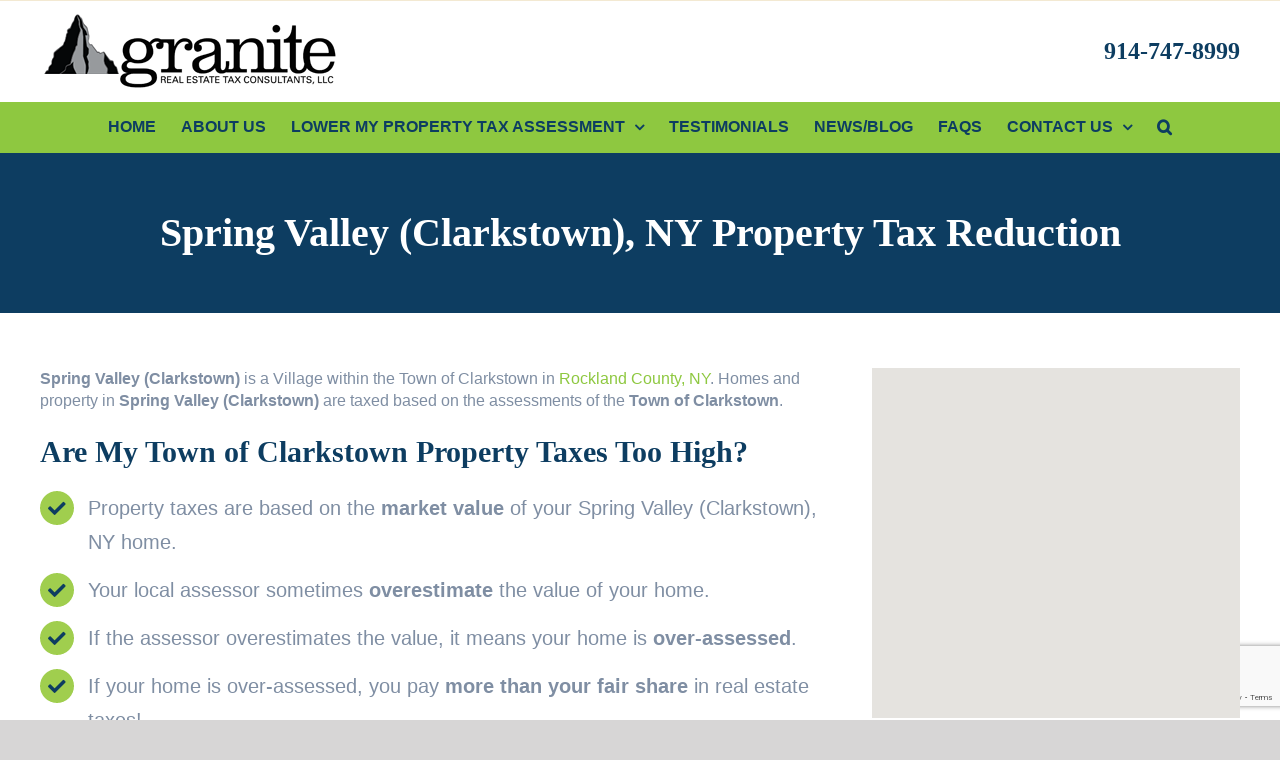

--- FILE ---
content_type: text/html; charset=UTF-8
request_url: https://granitetaxreduction.com/rockland-county-ny-property-tax-municipalities/spring-valley-clarkstown-ny-property-tax-reduction/?current=3
body_size: 20094
content:

<!DOCTYPE html>
<html class="avada-html-layout-wide avada-html-header-position-top avada-mobile-header-color-not-opaque" lang="en-US" prefix="og: http://ogp.me/ns# fb: http://ogp.me/ns/fb#">
<head>
	<meta http-equiv="X-UA-Compatible" content="IE=edge" />
	<meta http-equiv="Content-Type" content="text/html; charset=utf-8"/>
	<meta name="viewport" content="width=device-width, initial-scale=1" />
	<meta name='robots' content='index, follow, max-image-preview:large, max-snippet:-1, max-video-preview:-1' />

	<!-- This site is optimized with the Yoast SEO plugin v26.7 - https://yoast.com/wordpress/plugins/seo/ -->
	<title>Spring Valley (Clarkstown), NY Property Tax Reduction &amp; Assessment</title>
	<link rel="canonical" href="https://granitetaxreduction.com/rockland-county-ny-property-tax-municipalities/" />
	<meta property="og:locale" content="en_US" />
	<meta property="og:type" content="article" />
	<meta property="og:title" content="Rockland County NY Property Tax Municipalities - NY Property Tax Reduction - Westchester, Putnam, Rockland" />
	<meta property="og:url" content="https://granitetaxreduction.com/rockland-county-ny-property-tax-municipalities/" />
	<meta property="og:site_name" content="NY Property Tax Reduction - Westchester, Putnam, Rockland" />
	<meta property="article:modified_time" content="2024-03-14T14:36:30+00:00" />
	<meta name="twitter:card" content="summary_large_image" />
	<meta name="twitter:label1" content="Est. reading time" />
	<meta name="twitter:data1" content="2 minutes" />
	<script type="application/ld+json" class="yoast-schema-graph">{"@context":"https://schema.org","@graph":[{"@type":"WebPage","@id":"https://granitetaxreduction.com/rockland-county-ny-property-tax-municipalities/","url":"https://granitetaxreduction.com/rockland-county-ny-property-tax-municipalities/","name":"Rockland County NY Property Tax Municipalities - NY Property Tax Reduction - Westchester, Putnam, Rockland","isPartOf":{"@id":"https://granitetaxreduction.com/#website"},"datePublished":"2021-09-16T06:24:31+00:00","dateModified":"2024-03-14T14:36:30+00:00","breadcrumb":{"@id":"https://granitetaxreduction.com/rockland-county-ny-property-tax-municipalities/#breadcrumb"},"inLanguage":"en-US","potentialAction":[{"@type":"ReadAction","target":["https://granitetaxreduction.com/rockland-county-ny-property-tax-municipalities/"]}]},{"@type":"BreadcrumbList","@id":"https://granitetaxreduction.com/rockland-county-ny-property-tax-municipalities/#breadcrumb","itemListElement":[{"@type":"ListItem","position":1,"name":"Home","item":"https://granitetaxreduction.com/"},{"@type":"ListItem","position":2,"name":"Rockland County NY Property Tax Municipalities"}]},{"@type":"WebSite","@id":"https://granitetaxreduction.com/#website","url":"https://granitetaxreduction.com/","name":"NY Property Tax Reduction - Westchester, Putnam, Rockland","description":"Reduce Your NY Property Tax Assessment NOW!","publisher":{"@id":"https://granitetaxreduction.com/#organization"},"potentialAction":[{"@type":"SearchAction","target":{"@type":"EntryPoint","urlTemplate":"https://granitetaxreduction.com/?s={search_term_string}"},"query-input":{"@type":"PropertyValueSpecification","valueRequired":true,"valueName":"search_term_string"}}],"inLanguage":"en-US"},{"@type":"Organization","@id":"https://granitetaxreduction.com/#organization","name":"Granite Real Estate Tax Consultants","url":"https://granitetaxreduction.com/","logo":{"@type":"ImageObject","inLanguage":"en-US","@id":"https://granitetaxreduction.com/#/schema/logo/image/","url":"https://granitetaxreduction.com/wp-content/uploads/2019/08/logo-no-bar-tagline.png","contentUrl":"https://granitetaxreduction.com/wp-content/uploads/2019/08/logo-no-bar-tagline.png","width":300,"height":80,"caption":"Granite Real Estate Tax Consultants"},"image":{"@id":"https://granitetaxreduction.com/#/schema/logo/image/"}}]}</script>
	<!-- / Yoast SEO plugin. -->


<link rel="alternate" type="application/rss+xml" title="NY Property Tax Reduction - Westchester, Putnam, Rockland &raquo; Feed" href="https://granitetaxreduction.com/feed/" />
<link rel="alternate" type="application/rss+xml" title="NY Property Tax Reduction - Westchester, Putnam, Rockland &raquo; Comments Feed" href="https://granitetaxreduction.com/comments/feed/" />
		
		
		
				<link rel="alternate" title="oEmbed (JSON)" type="application/json+oembed" href="https://granitetaxreduction.com/wp-json/oembed/1.0/embed?url=https%3A%2F%2Fgranitetaxreduction.com%2Frockland-county-ny-property-tax-municipalities%2F" />
<link rel="alternate" title="oEmbed (XML)" type="text/xml+oembed" href="https://granitetaxreduction.com/wp-json/oembed/1.0/embed?url=https%3A%2F%2Fgranitetaxreduction.com%2Frockland-county-ny-property-tax-municipalities%2F&#038;format=xml" />
					<meta name="description" content="{tag_name} is a {municipality_type} in Rockland County, NY. Homes and property in {tag_name} are taxed based on the assessments of the {town_city_type} of {tag_town_city}. 

Are My {town_city_type} of {tag_town_city} Property Taxes Too High? 

Property taxes are based on the market value of your {tag_name}, NY home. 

Your local assessor sometimes overestimate the value of"/>
				
		<meta property="og:locale" content="en_US"/>
		<meta property="og:type" content="article"/>
		<meta property="og:site_name" content="NY Property Tax Reduction - Westchester, Putnam, Rockland"/>
		<meta property="og:title" content="Spring Valley (Clarkstown), NY Property Tax Reduction &amp; Assessment"/>
				<meta property="og:description" content="{tag_name} is a {municipality_type} in Rockland County, NY. Homes and property in {tag_name} are taxed based on the assessments of the {town_city_type} of {tag_town_city}. 

Are My {town_city_type} of {tag_town_city} Property Taxes Too High? 

Property taxes are based on the market value of your {tag_name}, NY home. 

Your local assessor sometimes overestimate the value of"/>
				<meta property="og:url" content="https://granitetaxreduction.com/rockland-county-ny-property-tax-municipalities/"/>
													<meta property="article:modified_time" content="2024-03-14T14:36:30-05:00"/>
											<meta property="og:image" content="https://granitetaxreduction.com/wp-content/uploads/2019/08/logo-no-bar-tagline.png"/>
		<meta property="og:image:width" content="300"/>
		<meta property="og:image:height" content="80"/>
		<meta property="og:image:type" content="image/png"/>
				<style id='wp-img-auto-sizes-contain-inline-css' type='text/css'>
img:is([sizes=auto i],[sizes^="auto," i]){contain-intrinsic-size:3000px 1500px}
/*# sourceURL=wp-img-auto-sizes-contain-inline-css */
</style>
<style id='wp-emoji-styles-inline-css' type='text/css'>

	img.wp-smiley, img.emoji {
		display: inline !important;
		border: none !important;
		box-shadow: none !important;
		height: 1em !important;
		width: 1em !important;
		margin: 0 0.07em !important;
		vertical-align: -0.1em !important;
		background: none !important;
		padding: 0 !important;
	}
/*# sourceURL=wp-emoji-styles-inline-css */
</style>
<link rel='stylesheet' id='fusion-dynamic-css-css' href='https://granitetaxreduction.com/wp-content/uploads/fusion-styles/67bb824dd0be760d39cd9c4944e62cc8.min.css?ver=3.14.2' type='text/css' media='all' />
<script type="text/javascript" src="https://granitetaxreduction.com/wp-includes/js/jquery/jquery.min.js?ver=3.7.1" id="jquery-core-js"></script>
<script type="text/javascript" src="https://granitetaxreduction.com/wp-includes/js/jquery/jquery-migrate.min.js?ver=3.4.1" id="jquery-migrate-js"></script>
<link rel="https://api.w.org/" href="https://granitetaxreduction.com/wp-json/" /><link rel="alternate" title="JSON" type="application/json" href="https://granitetaxreduction.com/wp-json/wp/v2/pages/195" /><link rel="EditURI" type="application/rsd+xml" title="RSD" href="https://granitetaxreduction.com/xmlrpc.php?rsd" />
<link rel='shortlink' href='https://granitetaxreduction.com/?p=195' />
<style type="text/css" id="css-fb-visibility">@media screen and (max-width: 640px){.fusion-no-small-visibility{display:none !important;}body .sm-text-align-center{text-align:center !important;}body .sm-text-align-left{text-align:left !important;}body .sm-text-align-right{text-align:right !important;}body .sm-text-align-justify{text-align:justify !important;}body .sm-flex-align-center{justify-content:center !important;}body .sm-flex-align-flex-start{justify-content:flex-start !important;}body .sm-flex-align-flex-end{justify-content:flex-end !important;}body .sm-mx-auto{margin-left:auto !important;margin-right:auto !important;}body .sm-ml-auto{margin-left:auto !important;}body .sm-mr-auto{margin-right:auto !important;}body .fusion-absolute-position-small{position:absolute;width:100%;}.awb-sticky.awb-sticky-small{ position: sticky; top: var(--awb-sticky-offset,0); }}@media screen and (min-width: 641px) and (max-width: 1024px){.fusion-no-medium-visibility{display:none !important;}body .md-text-align-center{text-align:center !important;}body .md-text-align-left{text-align:left !important;}body .md-text-align-right{text-align:right !important;}body .md-text-align-justify{text-align:justify !important;}body .md-flex-align-center{justify-content:center !important;}body .md-flex-align-flex-start{justify-content:flex-start !important;}body .md-flex-align-flex-end{justify-content:flex-end !important;}body .md-mx-auto{margin-left:auto !important;margin-right:auto !important;}body .md-ml-auto{margin-left:auto !important;}body .md-mr-auto{margin-right:auto !important;}body .fusion-absolute-position-medium{position:absolute;width:100%;}.awb-sticky.awb-sticky-medium{ position: sticky; top: var(--awb-sticky-offset,0); }}@media screen and (min-width: 1025px){.fusion-no-large-visibility{display:none !important;}body .lg-text-align-center{text-align:center !important;}body .lg-text-align-left{text-align:left !important;}body .lg-text-align-right{text-align:right !important;}body .lg-text-align-justify{text-align:justify !important;}body .lg-flex-align-center{justify-content:center !important;}body .lg-flex-align-flex-start{justify-content:flex-start !important;}body .lg-flex-align-flex-end{justify-content:flex-end !important;}body .lg-mx-auto{margin-left:auto !important;margin-right:auto !important;}body .lg-ml-auto{margin-left:auto !important;}body .lg-mr-auto{margin-right:auto !important;}body .fusion-absolute-position-large{position:absolute;width:100%;}.awb-sticky.awb-sticky-large{ position: sticky; top: var(--awb-sticky-offset,0); }}</style><meta name='title' content='Spring Valley (Clarkstown) NY Property Tax Reduction &amp; Assessment' /><meta name='description' content='Granite Real Estate Tax Consultants can help Spring Valley (Clarkstown), NY homeowners appeal their property tax assessment...and WIN!' /><meta name="generator" content="Powered by Slider Revolution 6.7.39 - responsive, Mobile-Friendly Slider Plugin for WordPress with comfortable drag and drop interface." />
<link rel="icon" href="https://granitetaxreduction.com/wp-content/uploads/2021/08/for-favicon-66x66.png" sizes="32x32" />
<link rel="icon" href="https://granitetaxreduction.com/wp-content/uploads/2021/08/for-favicon.png" sizes="192x192" />
<link rel="apple-touch-icon" href="https://granitetaxreduction.com/wp-content/uploads/2021/08/for-favicon.png" />
<meta name="msapplication-TileImage" content="https://granitetaxreduction.com/wp-content/uploads/2021/08/for-favicon.png" />
<script>function setREVStartSize(e){
			//window.requestAnimationFrame(function() {
				window.RSIW = window.RSIW===undefined ? window.innerWidth : window.RSIW;
				window.RSIH = window.RSIH===undefined ? window.innerHeight : window.RSIH;
				try {
					var pw = document.getElementById(e.c).parentNode.offsetWidth,
						newh;
					pw = pw===0 || isNaN(pw) || (e.l=="fullwidth" || e.layout=="fullwidth") ? window.RSIW : pw;
					e.tabw = e.tabw===undefined ? 0 : parseInt(e.tabw);
					e.thumbw = e.thumbw===undefined ? 0 : parseInt(e.thumbw);
					e.tabh = e.tabh===undefined ? 0 : parseInt(e.tabh);
					e.thumbh = e.thumbh===undefined ? 0 : parseInt(e.thumbh);
					e.tabhide = e.tabhide===undefined ? 0 : parseInt(e.tabhide);
					e.thumbhide = e.thumbhide===undefined ? 0 : parseInt(e.thumbhide);
					e.mh = e.mh===undefined || e.mh=="" || e.mh==="auto" ? 0 : parseInt(e.mh,0);
					if(e.layout==="fullscreen" || e.l==="fullscreen")
						newh = Math.max(e.mh,window.RSIH);
					else{
						e.gw = Array.isArray(e.gw) ? e.gw : [e.gw];
						for (var i in e.rl) if (e.gw[i]===undefined || e.gw[i]===0) e.gw[i] = e.gw[i-1];
						e.gh = e.el===undefined || e.el==="" || (Array.isArray(e.el) && e.el.length==0)? e.gh : e.el;
						e.gh = Array.isArray(e.gh) ? e.gh : [e.gh];
						for (var i in e.rl) if (e.gh[i]===undefined || e.gh[i]===0) e.gh[i] = e.gh[i-1];
											
						var nl = new Array(e.rl.length),
							ix = 0,
							sl;
						e.tabw = e.tabhide>=pw ? 0 : e.tabw;
						e.thumbw = e.thumbhide>=pw ? 0 : e.thumbw;
						e.tabh = e.tabhide>=pw ? 0 : e.tabh;
						e.thumbh = e.thumbhide>=pw ? 0 : e.thumbh;
						for (var i in e.rl) nl[i] = e.rl[i]<window.RSIW ? 0 : e.rl[i];
						sl = nl[0];
						for (var i in nl) if (sl>nl[i] && nl[i]>0) { sl = nl[i]; ix=i;}
						var m = pw>(e.gw[ix]+e.tabw+e.thumbw) ? 1 : (pw-(e.tabw+e.thumbw)) / (e.gw[ix]);
						newh =  (e.gh[ix] * m) + (e.tabh + e.thumbh);
					}
					var el = document.getElementById(e.c);
					if (el!==null && el) el.style.height = newh+"px";
					el = document.getElementById(e.c+"_wrapper");
					if (el!==null && el) {
						el.style.height = newh+"px";
						el.style.display = "block";
					}
				} catch(e){
					console.log("Failure at Presize of Slider:" + e)
				}
			//});
		  };</script>
		<style type="text/css" id="wp-custom-css">
			.wpcf7-captchar, .wpcf7-form .wpcf7-date, .wpcf7-form .wpcf7-number, .wpcf7-form .wpcf7-quiz, .wpcf7-form .wpcf7-select, .wpcf7-form .wpcf7-text, .wpcf7-form .wpcf7-textarea {font-size: 16px;}		</style>
				<script type="text/javascript">
			var doc = document.documentElement;
			doc.setAttribute( 'data-useragent', navigator.userAgent );
		</script>
		<script>
(function(i,s,o,g,r,a,m){i['GoogleAnalyticsObject']=r;i[r]=i[r]||function(){
(i[r].q=i[r].q||[]).push(arguments)},i[r].l=1*new Date();a=s.createElement(o),
m=s.getElementsByTagName(o)[0];a.async=1;a.src=g;m.parentNode.insertBefore(a,m)
})(window,document,'script','https://www.google-analytics.com/analytics.js','ga');

ga('create', 'UA-16268036-1', 'auto');
ga('send', 'pageview');
</script>

<!-- Global site tag (gtag.js) - Google Analytics -->
<script async src="https://www.googletagmanager.com/gtag/js?id=G-YJ9524M4BS"></script>
<script>
  window.dataLayer = window.dataLayer || [];
  function gtag(){dataLayer.push(arguments);}
  gtag('js', new Date());

  gtag('config', 'G-YJ9524M4BS');
</script>
<script type="text/javascript" src="//cdn.rlets.com/capture_configs/670/5d0/11a/4f046e8a6d6a73b4a60097b.js" async="async"></script>
	<meta name="format-detection" content="telephone=no"><style id='global-styles-inline-css' type='text/css'>
:root{--wp--preset--aspect-ratio--square: 1;--wp--preset--aspect-ratio--4-3: 4/3;--wp--preset--aspect-ratio--3-4: 3/4;--wp--preset--aspect-ratio--3-2: 3/2;--wp--preset--aspect-ratio--2-3: 2/3;--wp--preset--aspect-ratio--16-9: 16/9;--wp--preset--aspect-ratio--9-16: 9/16;--wp--preset--color--black: #000000;--wp--preset--color--cyan-bluish-gray: #abb8c3;--wp--preset--color--white: #ffffff;--wp--preset--color--pale-pink: #f78da7;--wp--preset--color--vivid-red: #cf2e2e;--wp--preset--color--luminous-vivid-orange: #ff6900;--wp--preset--color--luminous-vivid-amber: #fcb900;--wp--preset--color--light-green-cyan: #7bdcb5;--wp--preset--color--vivid-green-cyan: #00d084;--wp--preset--color--pale-cyan-blue: #8ed1fc;--wp--preset--color--vivid-cyan-blue: #0693e3;--wp--preset--color--vivid-purple: #9b51e0;--wp--preset--color--awb-color-1: rgba(255,255,255,1);--wp--preset--color--awb-color-2: rgba(246,246,246,1);--wp--preset--color--awb-color-3: rgba(235,234,234,1);--wp--preset--color--awb-color-4: rgba(224,222,222,1);--wp--preset--color--awb-color-5: rgba(160,206,78,1);--wp--preset--color--awb-color-6: rgba(142,200,64,1);--wp--preset--color--awb-color-7: rgba(13,61,97,1);--wp--preset--color--awb-color-8: rgba(51,51,51,1);--wp--preset--color--awb-color-custom-10: rgba(116,116,116,1);--wp--preset--color--awb-color-custom-11: rgba(0,0,0,0.2);--wp--preset--color--awb-color-custom-12: rgba(122,188,100,1);--wp--preset--color--awb-color-custom-13: rgba(119,153,173,1);--wp--preset--color--awb-color-custom-14: rgba(127,142,163,1);--wp--preset--color--awb-color-custom-15: rgba(235,234,234,0.8);--wp--preset--color--awb-color-custom-16: rgba(242,243,245,1);--wp--preset--color--awb-color-custom-17: rgba(232,232,232,1);--wp--preset--gradient--vivid-cyan-blue-to-vivid-purple: linear-gradient(135deg,rgb(6,147,227) 0%,rgb(155,81,224) 100%);--wp--preset--gradient--light-green-cyan-to-vivid-green-cyan: linear-gradient(135deg,rgb(122,220,180) 0%,rgb(0,208,130) 100%);--wp--preset--gradient--luminous-vivid-amber-to-luminous-vivid-orange: linear-gradient(135deg,rgb(252,185,0) 0%,rgb(255,105,0) 100%);--wp--preset--gradient--luminous-vivid-orange-to-vivid-red: linear-gradient(135deg,rgb(255,105,0) 0%,rgb(207,46,46) 100%);--wp--preset--gradient--very-light-gray-to-cyan-bluish-gray: linear-gradient(135deg,rgb(238,238,238) 0%,rgb(169,184,195) 100%);--wp--preset--gradient--cool-to-warm-spectrum: linear-gradient(135deg,rgb(74,234,220) 0%,rgb(151,120,209) 20%,rgb(207,42,186) 40%,rgb(238,44,130) 60%,rgb(251,105,98) 80%,rgb(254,248,76) 100%);--wp--preset--gradient--blush-light-purple: linear-gradient(135deg,rgb(255,206,236) 0%,rgb(152,150,240) 100%);--wp--preset--gradient--blush-bordeaux: linear-gradient(135deg,rgb(254,205,165) 0%,rgb(254,45,45) 50%,rgb(107,0,62) 100%);--wp--preset--gradient--luminous-dusk: linear-gradient(135deg,rgb(255,203,112) 0%,rgb(199,81,192) 50%,rgb(65,88,208) 100%);--wp--preset--gradient--pale-ocean: linear-gradient(135deg,rgb(255,245,203) 0%,rgb(182,227,212) 50%,rgb(51,167,181) 100%);--wp--preset--gradient--electric-grass: linear-gradient(135deg,rgb(202,248,128) 0%,rgb(113,206,126) 100%);--wp--preset--gradient--midnight: linear-gradient(135deg,rgb(2,3,129) 0%,rgb(40,116,252) 100%);--wp--preset--font-size--small: 12px;--wp--preset--font-size--medium: 20px;--wp--preset--font-size--large: 24px;--wp--preset--font-size--x-large: 42px;--wp--preset--font-size--normal: 16px;--wp--preset--font-size--xlarge: 32px;--wp--preset--font-size--huge: 48px;--wp--preset--spacing--20: 0.44rem;--wp--preset--spacing--30: 0.67rem;--wp--preset--spacing--40: 1rem;--wp--preset--spacing--50: 1.5rem;--wp--preset--spacing--60: 2.25rem;--wp--preset--spacing--70: 3.38rem;--wp--preset--spacing--80: 5.06rem;--wp--preset--shadow--natural: 6px 6px 9px rgba(0, 0, 0, 0.2);--wp--preset--shadow--deep: 12px 12px 50px rgba(0, 0, 0, 0.4);--wp--preset--shadow--sharp: 6px 6px 0px rgba(0, 0, 0, 0.2);--wp--preset--shadow--outlined: 6px 6px 0px -3px rgb(255, 255, 255), 6px 6px rgb(0, 0, 0);--wp--preset--shadow--crisp: 6px 6px 0px rgb(0, 0, 0);}:where(.is-layout-flex){gap: 0.5em;}:where(.is-layout-grid){gap: 0.5em;}body .is-layout-flex{display: flex;}.is-layout-flex{flex-wrap: wrap;align-items: center;}.is-layout-flex > :is(*, div){margin: 0;}body .is-layout-grid{display: grid;}.is-layout-grid > :is(*, div){margin: 0;}:where(.wp-block-columns.is-layout-flex){gap: 2em;}:where(.wp-block-columns.is-layout-grid){gap: 2em;}:where(.wp-block-post-template.is-layout-flex){gap: 1.25em;}:where(.wp-block-post-template.is-layout-grid){gap: 1.25em;}.has-black-color{color: var(--wp--preset--color--black) !important;}.has-cyan-bluish-gray-color{color: var(--wp--preset--color--cyan-bluish-gray) !important;}.has-white-color{color: var(--wp--preset--color--white) !important;}.has-pale-pink-color{color: var(--wp--preset--color--pale-pink) !important;}.has-vivid-red-color{color: var(--wp--preset--color--vivid-red) !important;}.has-luminous-vivid-orange-color{color: var(--wp--preset--color--luminous-vivid-orange) !important;}.has-luminous-vivid-amber-color{color: var(--wp--preset--color--luminous-vivid-amber) !important;}.has-light-green-cyan-color{color: var(--wp--preset--color--light-green-cyan) !important;}.has-vivid-green-cyan-color{color: var(--wp--preset--color--vivid-green-cyan) !important;}.has-pale-cyan-blue-color{color: var(--wp--preset--color--pale-cyan-blue) !important;}.has-vivid-cyan-blue-color{color: var(--wp--preset--color--vivid-cyan-blue) !important;}.has-vivid-purple-color{color: var(--wp--preset--color--vivid-purple) !important;}.has-black-background-color{background-color: var(--wp--preset--color--black) !important;}.has-cyan-bluish-gray-background-color{background-color: var(--wp--preset--color--cyan-bluish-gray) !important;}.has-white-background-color{background-color: var(--wp--preset--color--white) !important;}.has-pale-pink-background-color{background-color: var(--wp--preset--color--pale-pink) !important;}.has-vivid-red-background-color{background-color: var(--wp--preset--color--vivid-red) !important;}.has-luminous-vivid-orange-background-color{background-color: var(--wp--preset--color--luminous-vivid-orange) !important;}.has-luminous-vivid-amber-background-color{background-color: var(--wp--preset--color--luminous-vivid-amber) !important;}.has-light-green-cyan-background-color{background-color: var(--wp--preset--color--light-green-cyan) !important;}.has-vivid-green-cyan-background-color{background-color: var(--wp--preset--color--vivid-green-cyan) !important;}.has-pale-cyan-blue-background-color{background-color: var(--wp--preset--color--pale-cyan-blue) !important;}.has-vivid-cyan-blue-background-color{background-color: var(--wp--preset--color--vivid-cyan-blue) !important;}.has-vivid-purple-background-color{background-color: var(--wp--preset--color--vivid-purple) !important;}.has-black-border-color{border-color: var(--wp--preset--color--black) !important;}.has-cyan-bluish-gray-border-color{border-color: var(--wp--preset--color--cyan-bluish-gray) !important;}.has-white-border-color{border-color: var(--wp--preset--color--white) !important;}.has-pale-pink-border-color{border-color: var(--wp--preset--color--pale-pink) !important;}.has-vivid-red-border-color{border-color: var(--wp--preset--color--vivid-red) !important;}.has-luminous-vivid-orange-border-color{border-color: var(--wp--preset--color--luminous-vivid-orange) !important;}.has-luminous-vivid-amber-border-color{border-color: var(--wp--preset--color--luminous-vivid-amber) !important;}.has-light-green-cyan-border-color{border-color: var(--wp--preset--color--light-green-cyan) !important;}.has-vivid-green-cyan-border-color{border-color: var(--wp--preset--color--vivid-green-cyan) !important;}.has-pale-cyan-blue-border-color{border-color: var(--wp--preset--color--pale-cyan-blue) !important;}.has-vivid-cyan-blue-border-color{border-color: var(--wp--preset--color--vivid-cyan-blue) !important;}.has-vivid-purple-border-color{border-color: var(--wp--preset--color--vivid-purple) !important;}.has-vivid-cyan-blue-to-vivid-purple-gradient-background{background: var(--wp--preset--gradient--vivid-cyan-blue-to-vivid-purple) !important;}.has-light-green-cyan-to-vivid-green-cyan-gradient-background{background: var(--wp--preset--gradient--light-green-cyan-to-vivid-green-cyan) !important;}.has-luminous-vivid-amber-to-luminous-vivid-orange-gradient-background{background: var(--wp--preset--gradient--luminous-vivid-amber-to-luminous-vivid-orange) !important;}.has-luminous-vivid-orange-to-vivid-red-gradient-background{background: var(--wp--preset--gradient--luminous-vivid-orange-to-vivid-red) !important;}.has-very-light-gray-to-cyan-bluish-gray-gradient-background{background: var(--wp--preset--gradient--very-light-gray-to-cyan-bluish-gray) !important;}.has-cool-to-warm-spectrum-gradient-background{background: var(--wp--preset--gradient--cool-to-warm-spectrum) !important;}.has-blush-light-purple-gradient-background{background: var(--wp--preset--gradient--blush-light-purple) !important;}.has-blush-bordeaux-gradient-background{background: var(--wp--preset--gradient--blush-bordeaux) !important;}.has-luminous-dusk-gradient-background{background: var(--wp--preset--gradient--luminous-dusk) !important;}.has-pale-ocean-gradient-background{background: var(--wp--preset--gradient--pale-ocean) !important;}.has-electric-grass-gradient-background{background: var(--wp--preset--gradient--electric-grass) !important;}.has-midnight-gradient-background{background: var(--wp--preset--gradient--midnight) !important;}.has-small-font-size{font-size: var(--wp--preset--font-size--small) !important;}.has-medium-font-size{font-size: var(--wp--preset--font-size--medium) !important;}.has-large-font-size{font-size: var(--wp--preset--font-size--large) !important;}.has-x-large-font-size{font-size: var(--wp--preset--font-size--x-large) !important;}
/*# sourceURL=global-styles-inline-css */
</style>
<style id='wp-block-library-inline-css' type='text/css'>
:root{--wp-block-synced-color:#7a00df;--wp-block-synced-color--rgb:122,0,223;--wp-bound-block-color:var(--wp-block-synced-color);--wp-editor-canvas-background:#ddd;--wp-admin-theme-color:#007cba;--wp-admin-theme-color--rgb:0,124,186;--wp-admin-theme-color-darker-10:#006ba1;--wp-admin-theme-color-darker-10--rgb:0,107,160.5;--wp-admin-theme-color-darker-20:#005a87;--wp-admin-theme-color-darker-20--rgb:0,90,135;--wp-admin-border-width-focus:2px}@media (min-resolution:192dpi){:root{--wp-admin-border-width-focus:1.5px}}.wp-element-button{cursor:pointer}:root .has-very-light-gray-background-color{background-color:#eee}:root .has-very-dark-gray-background-color{background-color:#313131}:root .has-very-light-gray-color{color:#eee}:root .has-very-dark-gray-color{color:#313131}:root .has-vivid-green-cyan-to-vivid-cyan-blue-gradient-background{background:linear-gradient(135deg,#00d084,#0693e3)}:root .has-purple-crush-gradient-background{background:linear-gradient(135deg,#34e2e4,#4721fb 50%,#ab1dfe)}:root .has-hazy-dawn-gradient-background{background:linear-gradient(135deg,#faaca8,#dad0ec)}:root .has-subdued-olive-gradient-background{background:linear-gradient(135deg,#fafae1,#67a671)}:root .has-atomic-cream-gradient-background{background:linear-gradient(135deg,#fdd79a,#004a59)}:root .has-nightshade-gradient-background{background:linear-gradient(135deg,#330968,#31cdcf)}:root .has-midnight-gradient-background{background:linear-gradient(135deg,#020381,#2874fc)}:root{--wp--preset--font-size--normal:16px;--wp--preset--font-size--huge:42px}.has-regular-font-size{font-size:1em}.has-larger-font-size{font-size:2.625em}.has-normal-font-size{font-size:var(--wp--preset--font-size--normal)}.has-huge-font-size{font-size:var(--wp--preset--font-size--huge)}.has-text-align-center{text-align:center}.has-text-align-left{text-align:left}.has-text-align-right{text-align:right}.has-fit-text{white-space:nowrap!important}#end-resizable-editor-section{display:none}.aligncenter{clear:both}.items-justified-left{justify-content:flex-start}.items-justified-center{justify-content:center}.items-justified-right{justify-content:flex-end}.items-justified-space-between{justify-content:space-between}.screen-reader-text{border:0;clip-path:inset(50%);height:1px;margin:-1px;overflow:hidden;padding:0;position:absolute;width:1px;word-wrap:normal!important}.screen-reader-text:focus{background-color:#ddd;clip-path:none;color:#444;display:block;font-size:1em;height:auto;left:5px;line-height:normal;padding:15px 23px 14px;text-decoration:none;top:5px;width:auto;z-index:100000}html :where(.has-border-color){border-style:solid}html :where([style*=border-top-color]){border-top-style:solid}html :where([style*=border-right-color]){border-right-style:solid}html :where([style*=border-bottom-color]){border-bottom-style:solid}html :where([style*=border-left-color]){border-left-style:solid}html :where([style*=border-width]){border-style:solid}html :where([style*=border-top-width]){border-top-style:solid}html :where([style*=border-right-width]){border-right-style:solid}html :where([style*=border-bottom-width]){border-bottom-style:solid}html :where([style*=border-left-width]){border-left-style:solid}html :where(img[class*=wp-image-]){height:auto;max-width:100%}:where(figure){margin:0 0 1em}html :where(.is-position-sticky){--wp-admin--admin-bar--position-offset:var(--wp-admin--admin-bar--height,0px)}@media screen and (max-width:600px){html :where(.is-position-sticky){--wp-admin--admin-bar--position-offset:0px}}
/*wp_block_styles_on_demand_placeholder:696aba6bd4696*/
/*# sourceURL=wp-block-library-inline-css */
</style>
<style id='wp-block-library-theme-inline-css' type='text/css'>
.wp-block-audio :where(figcaption){color:#555;font-size:13px;text-align:center}.is-dark-theme .wp-block-audio :where(figcaption){color:#ffffffa6}.wp-block-audio{margin:0 0 1em}.wp-block-code{border:1px solid #ccc;border-radius:4px;font-family:Menlo,Consolas,monaco,monospace;padding:.8em 1em}.wp-block-embed :where(figcaption){color:#555;font-size:13px;text-align:center}.is-dark-theme .wp-block-embed :where(figcaption){color:#ffffffa6}.wp-block-embed{margin:0 0 1em}.blocks-gallery-caption{color:#555;font-size:13px;text-align:center}.is-dark-theme .blocks-gallery-caption{color:#ffffffa6}:root :where(.wp-block-image figcaption){color:#555;font-size:13px;text-align:center}.is-dark-theme :root :where(.wp-block-image figcaption){color:#ffffffa6}.wp-block-image{margin:0 0 1em}.wp-block-pullquote{border-bottom:4px solid;border-top:4px solid;color:currentColor;margin-bottom:1.75em}.wp-block-pullquote :where(cite),.wp-block-pullquote :where(footer),.wp-block-pullquote__citation{color:currentColor;font-size:.8125em;font-style:normal;text-transform:uppercase}.wp-block-quote{border-left:.25em solid;margin:0 0 1.75em;padding-left:1em}.wp-block-quote cite,.wp-block-quote footer{color:currentColor;font-size:.8125em;font-style:normal;position:relative}.wp-block-quote:where(.has-text-align-right){border-left:none;border-right:.25em solid;padding-left:0;padding-right:1em}.wp-block-quote:where(.has-text-align-center){border:none;padding-left:0}.wp-block-quote.is-large,.wp-block-quote.is-style-large,.wp-block-quote:where(.is-style-plain){border:none}.wp-block-search .wp-block-search__label{font-weight:700}.wp-block-search__button{border:1px solid #ccc;padding:.375em .625em}:where(.wp-block-group.has-background){padding:1.25em 2.375em}.wp-block-separator.has-css-opacity{opacity:.4}.wp-block-separator{border:none;border-bottom:2px solid;margin-left:auto;margin-right:auto}.wp-block-separator.has-alpha-channel-opacity{opacity:1}.wp-block-separator:not(.is-style-wide):not(.is-style-dots){width:100px}.wp-block-separator.has-background:not(.is-style-dots){border-bottom:none;height:1px}.wp-block-separator.has-background:not(.is-style-wide):not(.is-style-dots){height:2px}.wp-block-table{margin:0 0 1em}.wp-block-table td,.wp-block-table th{word-break:normal}.wp-block-table :where(figcaption){color:#555;font-size:13px;text-align:center}.is-dark-theme .wp-block-table :where(figcaption){color:#ffffffa6}.wp-block-video :where(figcaption){color:#555;font-size:13px;text-align:center}.is-dark-theme .wp-block-video :where(figcaption){color:#ffffffa6}.wp-block-video{margin:0 0 1em}:root :where(.wp-block-template-part.has-background){margin-bottom:0;margin-top:0;padding:1.25em 2.375em}
/*# sourceURL=/wp-includes/css/dist/block-library/theme.min.css */
</style>
<style id='classic-theme-styles-inline-css' type='text/css'>
/*! This file is auto-generated */
.wp-block-button__link{color:#fff;background-color:#32373c;border-radius:9999px;box-shadow:none;text-decoration:none;padding:calc(.667em + 2px) calc(1.333em + 2px);font-size:1.125em}.wp-block-file__button{background:#32373c;color:#fff;text-decoration:none}
/*# sourceURL=/wp-includes/css/classic-themes.min.css */
</style>
<link rel='stylesheet' id='rs-plugin-settings-css' href='//granitetaxreduction.com/wp-content/plugins/revslider/sr6/assets/css/rs6.css?ver=6.7.39' type='text/css' media='all' />
<style id='rs-plugin-settings-inline-css' type='text/css'>
#rs-demo-id {}
/*# sourceURL=rs-plugin-settings-inline-css */
</style>
</head>

<body class="wp-singular page-template page-template-muncipality page-template-muncipality-php page page-id-195 wp-theme-Avada wp-child-theme-Granite fusion-image-hovers fusion-pagination-sizing fusion-button_type-flat fusion-button_span-no fusion-button_gradient-linear avada-image-rollover-circle-yes avada-image-rollover-no fusion-body ltr fusion-sticky-header no-tablet-sticky-header no-mobile-sticky-header no-mobile-slidingbar no-mobile-totop avada-has-rev-slider-styles fusion-disable-outline fusion-sub-menu-fade mobile-logo-pos-left layout-wide-mode avada-has-boxed-modal-shadow-none layout-scroll-offset-full avada-has-zero-margin-offset-top fusion-top-header menu-text-align-center mobile-menu-design-modern fusion-show-pagination-text fusion-header-layout-v4 avada-responsive avada-footer-fx-none avada-menu-highlight-style-bottombar fusion-search-form-classic fusion-main-menu-search-overlay fusion-avatar-square avada-sticky-shrinkage avada-dropdown-styles avada-blog-layout-medium avada-blog-archive-layout-medium avada-header-shadow-no avada-menu-icon-position-left avada-has-mainmenu-dropdown-divider avada-has-main-nav-search-icon avada-has-breadcrumb-mobile-hidden avada-has-titlebar-bar_and_content avada-header-border-color-full-transparent avada-has-pagination-padding avada-flyout-menu-direction-fade avada-ec-views-v1" data-awb-post-id="195">
		<a class="skip-link screen-reader-text" href="#content">Skip to content</a>

	<div id="boxed-wrapper">
		
		<div id="wrapper" class="fusion-wrapper">
			<div id="home" style="position:relative;top:-1px;"></div>
							
					
			<header class="fusion-header-wrapper">
				<div class="fusion-header-v4 fusion-logo-alignment fusion-logo-left fusion-sticky-menu- fusion-sticky-logo-1 fusion-mobile-logo- fusion-sticky-menu-only fusion-header-menu-align-center fusion-mobile-menu-design-modern">
					
<div class="fusion-secondary-header">
	<div class="fusion-row">
							<div class="fusion-alignright">
				<nav class="fusion-secondary-menu" role="navigation" aria-label="Secondary Menu"></nav>			</div>
			</div>
</div>
<div class="fusion-header-sticky-height"></div>
<div class="fusion-sticky-header-wrapper"> <!-- start fusion sticky header wrapper -->
	<div class="fusion-header">
		<div class="fusion-row">
							<div class="fusion-logo" data-margin-top="0px" data-margin-bottom="0px" data-margin-left="0px" data-margin-right="0px">
			<a class="fusion-logo-link"  href="https://granitetaxreduction.com/" >

						<!-- standard logo -->
			<img src="https://granitetaxreduction.com/wp-content/uploads/2019/08/logo-no-bar-tagline.png" srcset="https://granitetaxreduction.com/wp-content/uploads/2019/08/logo-no-bar-tagline.png 1x" width="300" height="80" alt="NY Property Tax Reduction &#8211; Westchester, Putnam, Rockland Logo" data-retina_logo_url="" class="fusion-standard-logo" />

			
											<!-- sticky header logo -->
				<img src="https://granitetaxreduction.com/wp-content/uploads/2019/08/logo-no-bar-tagline.png" srcset="https://granitetaxreduction.com/wp-content/uploads/2019/08/logo-no-bar-tagline.png 1x" width="300" height="80" alt="NY Property Tax Reduction &#8211; Westchester, Putnam, Rockland Logo" data-retina_logo_url="" class="fusion-sticky-logo" />
					</a>
		
<div class="fusion-header-content-3-wrapper">
			<h3 class="fusion-header-tagline">
			914-747-8999		</h3>
	</div>
</div>
								<div class="fusion-mobile-menu-icons">
							<a href="#" class="fusion-icon awb-icon-bars" aria-label="Toggle mobile menu" aria-expanded="false"></a>
		
		
		
			</div>
			
					</div>
	</div>
	<div class="fusion-secondary-main-menu">
		<div class="fusion-row">
			<nav class="fusion-main-menu" aria-label="Main Menu"><div class="fusion-overlay-search">		<form role="search" class="searchform fusion-search-form  fusion-search-form-classic" method="get" action="https://granitetaxreduction.com/">
			<div class="fusion-search-form-content">

				
				<div class="fusion-search-field search-field">
					<label><span class="screen-reader-text">Search for:</span>
													<input type="search" value="" name="s" class="s" placeholder="Search..." required aria-required="true" aria-label="Search..."/>
											</label>
				</div>
				<div class="fusion-search-button search-button">
					<input type="submit" class="fusion-search-submit searchsubmit" aria-label="Search" value="&#xf002;" />
									</div>

				
			</div>


			
		</form>
		<div class="fusion-search-spacer"></div><a href="#" role="button" aria-label="Close Search" class="fusion-close-search"></a></div><ul id="menu-main-menu" class="fusion-menu"><li  id="menu-item-9"  class="menu-item menu-item-type-post_type menu-item-object-page menu-item-home menu-item-9"  data-item-id="9"><a  href="https://granitetaxreduction.com/" class="fusion-bottombar-highlight"><span class="menu-text">Home</span></a></li><li  id="menu-item-77"  class="menu-item menu-item-type-post_type menu-item-object-page menu-item-77"  data-item-id="77"><a  href="https://granitetaxreduction.com/about-granite-real-estate-property-tax-reduction-ny/" class="fusion-bottombar-highlight"><span class="menu-text">About Us</span></a></li><li  id="menu-item-11"  class="menu-item menu-item-type-custom menu-item-object-custom menu-item-has-children menu-item-11 fusion-dropdown-menu"  data-item-id="11"><a  href="#" class="fusion-bottombar-highlight"><span class="menu-text">Lower My Property Tax Assessment</span> <span class="fusion-caret"><i class="fusion-dropdown-indicator" aria-hidden="true"></i></span></a><ul class="sub-menu"><li  id="menu-item-60"  class="menu-item menu-item-type-post_type menu-item-object-page menu-item-60 fusion-dropdown-submenu" ><a  href="https://granitetaxreduction.com/westchester-county-ny-property-tax-reduction/" class="fusion-bottombar-highlight"><span>Westchester County NY Property Tax Reduction</span></a></li><li  id="menu-item-203"  class="menu-item menu-item-type-post_type menu-item-object-page menu-item-203 fusion-dropdown-submenu" ><a  href="https://granitetaxreduction.com/putnam-county-ny-property-tax-reduction/" class="fusion-bottombar-highlight"><span>Putnam County NY Property Tax Reduction</span></a></li><li  id="menu-item-202"  class="menu-item menu-item-type-post_type menu-item-object-page menu-item-202 fusion-dropdown-submenu" ><a  href="https://granitetaxreduction.com/rockland-county-ny-property-tax-reduction/" class="fusion-bottombar-highlight"><span>Rockland County NY Property Tax Reduction</span></a></li><li  id="menu-item-201"  class="menu-item menu-item-type-post_type menu-item-object-page menu-item-201 fusion-dropdown-submenu" ><a  href="https://granitetaxreduction.com/dutchess-county-ny-property-tax-reduction/" class="fusion-bottombar-highlight"><span>Dutchess County NY Property Tax Reduction</span></a></li><li  id="menu-item-200"  class="menu-item menu-item-type-post_type menu-item-object-page menu-item-200 fusion-dropdown-submenu" ><a  href="https://granitetaxreduction.com/orange-county-ny-property-tax-reduction/" class="fusion-bottombar-highlight"><span>Orange County NY Property Tax Reduction</span></a></li></ul></li><li  id="menu-item-216"  class="menu-item menu-item-type-post_type menu-item-object-page menu-item-216"  data-item-id="216"><a  href="https://granitetaxreduction.com/testimonials-granite-real-estate-property-tax-reduction-ny/" class="fusion-bottombar-highlight"><span class="menu-text">Testimonials</span></a></li><li  id="menu-item-215"  class="menu-item menu-item-type-post_type menu-item-object-page menu-item-215"  data-item-id="215"><a  href="https://granitetaxreduction.com/ny-property-tax-reduction-blog/" class="fusion-bottombar-highlight"><span class="menu-text">News/Blog</span></a></li><li  id="menu-item-78"  class="menu-item menu-item-type-post_type menu-item-object-page menu-item-78"  data-item-id="78"><a  href="https://granitetaxreduction.com/ny-property-tax-reduction-faqs/" class="fusion-bottombar-highlight"><span class="menu-text">FAQs</span></a></li><li  id="menu-item-15"  class="menu-item menu-item-type-custom menu-item-object-custom menu-item-has-children menu-item-15 fusion-dropdown-menu"  data-item-id="15"><a  href="#" class="fusion-bottombar-highlight"><span class="menu-text">Contact Us</span> <span class="fusion-caret"><i class="fusion-dropdown-indicator" aria-hidden="true"></i></span></a><ul class="sub-menu"><li  id="menu-item-82"  class="menu-item menu-item-type-post_type menu-item-object-page menu-item-82 fusion-dropdown-submenu" ><a  href="https://granitetaxreduction.com/contact-granite-property-tax-reduction-ny/" class="fusion-bottombar-highlight"><span>Leave A Message</span></a></li><li  id="menu-item-217"  class="menu-item menu-item-type-post_type menu-item-object-page menu-item-217 fusion-dropdown-submenu" ><a  href="https://granitetaxreduction.com/property-info-datasheet-ny-property-tax-reduction/" class="fusion-bottombar-highlight"><span>Property Info Sheet</span></a></li></ul></li><li class="fusion-custom-menu-item fusion-main-menu-search fusion-search-overlay"><a class="fusion-main-menu-icon" href="#" aria-label="Search" data-title="Search" title="Search" role="button" aria-expanded="false"></a></li></ul></nav>
<nav class="fusion-mobile-nav-holder fusion-mobile-menu-text-align-left" aria-label="Main Menu Mobile"></nav>

					</div>
	</div>
</div> <!-- end fusion sticky header wrapper -->
				</div>
				<div class="fusion-clearfix"></div>
			</header>
								
							<div id="sliders-container" class="fusion-slider-visibility">
					</div>
				
					
							
			<section class="avada-page-titlebar-wrapper" aria-labelledby="awb-ptb-heading">
	<div class="fusion-page-title-bar fusion-page-title-bar-breadcrumbs fusion-page-title-bar-center">
		<div class="fusion-page-title-row">
			<div class="fusion-page-title-wrapper">
				<div class="fusion-page-title-captions">

																							<h1 id="awb-ptb-heading" class="entry-title">Spring Valley (Clarkstown), NY Property Tax Reduction</h1>

											
																
				</div>

				
			</div>
		</div>
	</div>
</section>

						<main id="main" class="clearfix ">
				<div class="fusion-row" style="">
<section id="content" class="full-width">
					<div id="post-195" class="post-195 page type-page status-publish hentry">
			<span class="entry-title rich-snippet-hidden">Spring Valley (Clarkstown), NY Property Tax Reduction</span><span class="vcard rich-snippet-hidden"><span class="fn"><a href="https://granitetaxreduction.com/author/admin/" title="Posts by Granite Tax Reduction" rel="author">Granite Tax Reduction</a></span></span><span class="updated rich-snippet-hidden">2024-03-14T10:36:30-04:00</span>						<div class="post-content">
				<div class="fusion-fullwidth fullwidth-box fusion-builder-row-1 fusion-flex-container nonhundred-percent-fullwidth non-hundred-percent-height-scrolling" style="--awb-border-radius-top-left:0px;--awb-border-radius-top-right:0px;--awb-border-radius-bottom-right:0px;--awb-border-radius-bottom-left:0px;--awb-background-color:transparent;--awb-flex-wrap:wrap;" ><div class="fusion-builder-row fusion-row fusion-flex-align-items-flex-start fusion-flex-content-wrap" style="max-width:1248px;margin-left: calc(-4% / 2 );margin-right: calc(-4% / 2 );"><div class="fusion-layout-column fusion_builder_column fusion-builder-column-0 fusion_builder_column_2_3 2_3 fusion-flex-column" style="--awb-bg-size:cover;--awb-width-large:66.6666666667%;--awb-margin-top-large:0px;--awb-spacing-right-large:2.88%;--awb-margin-bottom-large:0px;--awb-spacing-left-large:2.88%;--awb-width-medium:100%;--awb-spacing-right-medium:1.92%;--awb-spacing-left-medium:1.92%;--awb-width-small:100%;--awb-spacing-right-small:1.92%;--awb-spacing-left-small:1.92%;"><div class="fusion-column-wrapper fusion-column-has-shadow fusion-flex-justify-content-flex-start fusion-content-layout-column"><div class="fusion-text fusion-text-1"><p><strong>Spring Valley (Clarkstown)</strong> is a Village within the Town of Clarkstown in <a href="https://granitetaxreduction.com/rockland-county-ny-property-tax-reduction/">Rockland County, NY</a>. Homes and property in <strong>Spring Valley (Clarkstown)</strong> are taxed based on the assessments of the <strong>Town of Clarkstown</strong>.</p>
</div><div class="fusion-title title fusion-title-1 fusion-sep-none fusion-title-text fusion-title-size-two" style="--awb-margin-bottom:10px;"><h2 class="fusion-title-heading title-heading-left fusion-responsive-typography-calculated" style="margin:0;--fontSize:30;line-height:1.3;">Are My Town of Clarkstown Property Taxes Too High?</h2></div><ul style="--awb-size:20px;--awb-iconcolor:#0d3d61;--awb-line-height:34px;--awb-icon-width:34px;--awb-icon-height:34px;--awb-icon-margin:14px;--awb-content-margin:48px;--awb-circlecolor:#a0ce4e;--awb-circle-yes-font-size:17.6px;" class="fusion-checklist fusion-checklist-1 fusion-checklist-default type-icons"><li class="fusion-li-item" style=""><span class="icon-wrapper circle-yes"><i class="fusion-li-icon fa-check fas" aria-hidden="true"></i></span><div class="fusion-li-item-content">
<p>Property taxes are based on the <strong>market value</strong> of your Spring Valley (Clarkstown), NY home.</p>
</div></li><li class="fusion-li-item" style=""><span class="icon-wrapper circle-yes"><i class="fusion-li-icon fa-check fas" aria-hidden="true"></i></span><div class="fusion-li-item-content">
<p>Your local assessor sometimes <strong>overestimate</strong> the value of your home.</p>
</div></li><li class="fusion-li-item" style=""><span class="icon-wrapper circle-yes"><i class="fusion-li-icon fa-check fas" aria-hidden="true"></i></span><div class="fusion-li-item-content">
<p>If the assessor overestimates the value, it means your home is <strong>over-assessed</strong>.</p>
</div></li><li class="fusion-li-item" style=""><span class="icon-wrapper circle-yes"><i class="fusion-li-icon fa-check fas" aria-hidden="true"></i></span><div class="fusion-li-item-content">
<p>If your home is over-assessed, you pay <strong>more than your fair share</strong> in real estate taxes!</p>
</div></li><li class="fusion-li-item" style=""><span class="icon-wrapper circle-yes"><i class="fusion-li-icon fa-check fas" aria-hidden="true"></i></span><div class="fusion-li-item-content">
<p>Stop paying more than your fair share – <strong>appeal your property tax assessment!</strong></p>
</div></li></ul><div class="fusion-title title fusion-title-2 fusion-sep-none fusion-title-text fusion-title-size-two" style="--awb-margin-top:20px;"><h2 class="fusion-title-heading title-heading-left fusion-responsive-typography-calculated" style="margin:0;--fontSize:30;line-height:1.3;">What Does The Town Of Clarkstown Think My Property Is Worth?</h2></div><div class="fusion-text fusion-text-2"><style type="text/css">

    /*.ui-widget.ui-widget-content { border: 1px solid #c5c5c5; }

    .ui-widget .ui-widget { font-size: 1em; }

    .ui-spinner { position: relative; display: inline-block; overflow: hidden; padding: 0; vertical-align: middle; background-color: #f3f3f3; width: 100%; }

    .ui-spinner-input { border: none; background: none; color: inherit; padding: .222em 0; margin: .2em 0; vertical-align: middle; margin-left: .4em; margin-right: 2em; }

    .ui-spinner-button {width: 1.6em; height: 50%; font-size: .5em; padding: 0; margin: 0; text-align: center; position: absolute; cursor: default; display: block; overflow: hidden; right: 0; }

    .ui-spinner a.ui-spinner-button { border-top-style: none; border-bottom-style: none; border-right-style: none; }*/

    .mb-1 { margin-bottom:1rem;}

    .ui-spinner-up { top: 0; }

    .ui-spinner-down { bottom: 0;}

    .ui-icon { display: inline-block; vertical-align: middle; margin-top: 0.5em; position: relative; text-indent: -99999px; overflow: hidden; background-repeat: no-repeat; }

    .ui-icon { width: 16px; height: 16px; }

    .ui-icon-triangle-1-n { background-position: 0 -16px; }

    .ui-icon-triangle-1-s { background-position: -65px -16px; }

    .ui-button .ui-icon { background-image: url('https://code.jquery.com/ui/1.12.1/themes/base/images/ui-icons_777777_256x240.png'); cursor: pointer;}

    .ui-button{ border: 1px solid #c5c5c5; background: #f6f6f6; font-weight: normal; color: #454545; }

    a.ui-button, a:link.ui-button, a:visited.ui-button, .ui-button { color: #454545; text-decoration: none; }

    .ui-spinner-button {width: 1.6em; height: 50%; font-size: .5em; padding: 0; margin: 0; text-align: center; position: absolute; cursor: default; display: block; overflow: hidden; right: 16px;}

    .ui-button-icon-only { width: 3em; box-sizing: border-box; }

    .tax-calculator input { font-size: 20px; color: #0d3d61;}

</style>

<div class="reading-box" style="background-color:#d9d7dd;border-width:0px;border-color:#3e3e3e;border-top-width:0px;border-top-color:#333333;border-style:solid;">

	<div class="reading-box-additional fusion-reading-box-additional tax-calculator">

	    <h3>Town of Clarkstown Property Tax Calculator</h3>

	    <div class="row mb-1">

	        <label class="col-md-8">Current Assessment/Assessed Value from your Town of Clarkstown property tax bill</label>

	        <div class="col-md-4">

	            <input id="spinner1" type="text" />

	        </div>

	    </div>

	    <div class="row mb-1">

	        <label class="col-md-8">Residential Assessment Ratio for the Town of Clarkstown</label>

	        <div class="col-md-4">

	            <input type="text" id="rar" readonly disabled />

	        </div>

	    </div>

	    

	    <div class="row mb-1">

		    <div class="col-md-8">

		        <button type="button" id="calculate" class="fusion-button-default-size button-default">
					<i class="fusion-li-icon fa-calculator fas" aria-hidden="true"></i>&nbsp;
		            Calculate what the Town of Clarkstown believes my house is worth

		        </button>

		    </div>

		    <div class="col-md-4">

		        <input type="text" name="result" id="result" readonly disabled >

	        </div>

		</div>

		
		    <hr>

    		

    		<h3>Village of Spring Valley (Clarkstown) Property Tax Calculator</h3>

    		

		    <div class="row mb-1">

    			<label class="col-md-8">Current Assessment/Assessed Value from your Village of Spring Valley (Clarkstown) property tax bill</label>

                <div class="col-md-4">

	                <input id="spinner2" type="text" />

	            </div>

    		</div>

    		<div class="row mb-1">

    			<label class="col-md-8">Residential Assessment Ratio for the Village of Spring Valley (Clarkstown)</label>

    			<div class="col-md-4">

	                <input type="text" id="village_rar" readonly disabled />

	            </div>

    		</div>

    		



    		

    		<div class="row mb-1">

    		    <div class="col-md-8">

    		        <button type="button" id="calculate2" class="fusion-button-default-size button-default">
						<i class="fusion-li-icon fa-calculator fas" aria-hidden="true"></i>&nbsp;
    		            Calculate what the Village of Spring Valley (Clarkstown) believes my house is worth

    		        </button>

    		    </div>

    		    

                <div class="col-md-4">

		            <input type="text" name="result2" id="result2" readonly disabled >

	            </div>

                    

    		</div>

    		

		
	</div>

	

</div>	



<script type="text/javascript">



    (function($) {

        

        $(document).ready(function() {

            var spinner = $("#spinner1").spinner({ culture: "en-US", min: 1000, max: 10000000, step: 50, numberFormat: "c0"});

            $("#spinner1" ).spinner( "value", 50000 );

            $("#rar").val("19.44");

            $("#result").val("$0"); //.toLocaleString('en-US', { style: 'currency', currency: 'USD', });

            

            $( "#calculate" ).click(function() {

                var rar = parseFloat( $('#rar').val() ) / 100;

                var propval = spinner.spinner("value") / rar;

                var propvalrnd = Math.round(propval);

                $( "#result" ).val(Globalize.format( propvalrnd, "c0" ));

            });

            

            
                var spinner2 = $("#spinner2").spinner({ culture: "en-US", min: 1000, max: 10000000, step: 50, numberFormat: "c0"});

                $("#spinner2" ).spinner( "value", 50000 );

                $("#village_rar").val("2.83");

                $("#result2").val("$0");

                

                $( "#calculate2" ).click(function() {

                    var rar2 = parseFloat( $('#village_rar').val() ) / 100;

                    var propval2 = spinner2.spinner("value") / rar2;

                    var propvalrnd2 = Math.round(propval2);

                    $( "#result2" ).val(Globalize.format( propvalrnd2, "c0" ));

                });

            

            
        });

        

    })(jQuery);

    

</script>
</div><div class="fusion-text fusion-text-3"><p>If you think the property tax assessor for the <strong>Town of Clarkstown</strong> has over-assessed your property, you should appeal your property tax assessment!</p>
<p>You have only <strong>one chance each year</strong> to appeal your property tax assessment. If you don&#8217;t file your property tax grievance by the deadline, you&#8217;ll be paying too much in property taxes for another year!</p>
</div><div class="fusion-title title fusion-title-3 fusion-sep-none fusion-title-text fusion-title-size-three" style="--awb-margin-bottom:10px;"><h3 class="fusion-title-heading title-heading-left fusion-responsive-typography-calculated" style="margin:0;--fontSize:26;line-height:1.2;">When Can I Appeal My Property Tax?</h3></div><div class="fusion-text fusion-text-4"><p>The <strong>Town of Clarkstown</strong> has a set deadline to submit property tax grievances; <strong>Grievance Day</strong>:</p>
</div><div class="fusion-text fusion-text-5"><ul class="fusion-checklist fusion-checklist-2" style="font-size:20px;line-height:37px;">
    
            
        <li class="fusion-li-item">
            <span style="background-color:#a0ce4e;font-size:16px;height:37px;width:37px;margin-right:15px;" class="icon-wrapper circle-yes">
                <i class="fusion-li-icon fa-calendar-times fas" style="color:#0d3d61;"></i>
            </span>
            <div class="fusion-li-item-content" style="margin-left:52px;">							
                <p><strong>Feb 17, 2026  Village of Spring Valley (Clarkstown)</strong></p>							
            </div>
        </li>
        
    <li class="fusion-li-item">
        <span style="background-color:#a0ce4e;font-size:16px;height:37px;width:37px;margin-right:15px;" class="icon-wrapper circle-yes">
            <i class="fusion-li-icon fa-calendar-times fas" style="color:#0d3d61;"></i>
        </span>
        <div class="fusion-li-item-content" style="margin-left:52px;">							
            <p><strong>May 26, 2026  Town  of Clarkstown</strong></p>							
        </div>
    </li>
</ul>							

</div></div></div><div class="fusion-layout-column fusion_builder_column fusion-builder-column-1 fusion_builder_column_1_3 1_3 fusion-flex-column" style="--awb-bg-size:cover;--awb-width-large:33.3333333333%;--awb-margin-top-large:0px;--awb-spacing-right-large:5.76%;--awb-margin-bottom-large:0px;--awb-spacing-left-large:5.76%;--awb-width-medium:100%;--awb-spacing-right-medium:1.92%;--awb-spacing-left-medium:1.92%;--awb-width-small:100%;--awb-spacing-right-small:1.92%;--awb-spacing-left-small:1.92%;"><div class="fusion-column-wrapper fusion-column-has-shadow fusion-flex-justify-content-flex-start fusion-content-layout-column"><div class="fusion-text fusion-text-6">
<style type="text/css">
    #map_canvas { height: 350px; }
</style>
<div id="map_canvas"></div>
<script src="https://maps.googleapis.com/maps/api/js?key=AIzaSyAvfLtQWbJpjnEpSsgZYn1mKmM0GUwElzM&callback=initMap&libraries=&v=weekly" async ></script>
<script>
  var map;
  function initMap() {
    var geocoder = new google.maps.Geocoder();0

    var mapOptions = {
      zoom: 12,
      center: {lat: 41.1405586, lng: -73.798764},
      mapTypeId: google.maps.MapTypeId.ROADMAP
    }
    map = new google.maps.Map(document.getElementById('map_canvas'), mapOptions);

    geocoder.geocode( { 'address': 'Spring Valley (Clarkstown) NY 10977'}, function(results, status) {
      if (status == google.maps.GeocoderStatus.OK) {
        map.setCenter(results[0].geometry.location);
        var marker = new google.maps.Marker({
            map: map,
            position: results[0].geometry.location
        });
      } else {
        alert('Geocode was not successful for the following reason: ' + status);
      }
    });
  }
</script>


</div><div class="fusion-title title fusion-title-4 fusion-sep-none fusion-title-center fusion-title-text fusion-title-size-four" style="--awb-margin-top:2.2em;--awb-margin-bottom:10px;"><h4 class="fusion-title-heading title-heading-center fusion-responsive-typography-calculated" style="margin:0;--fontSize:21;--minFontSize:21;line-height:1.5;">Contact Granite Today!</h4></div><div class="fusion-text fusion-text-7"><p>Contact us today for a no-obligation analysis of your property tax situation.</p>
</div><div ><a class="fusion-button button-flat fusion-button-default-size button-default fusion-button-default button-1 fusion-button-span-yes fusion-button-default-type" target="_self" href="tel:19147478999"><i class="fa-phone-alt fas awb-button__icon awb-button__icon--default button-icon-left" aria-hidden="true"></i><span class="fusion-button-text awb-button__text awb-button__text--default">Call Granite 914-747-8999</span></a></div><div class="fusion-separator fusion-full-width-sep" style="align-self: center;margin-left: auto;margin-right: auto;margin-top:10px;margin-bottom:10px;width:100%;"></div><div ><a class="fusion-button button-flat fusion-button-default-size button-default fusion-button-default button-2 fusion-button-span-yes fusion-button-default-type" target="_self" href="https://granitetaxreduction.com/contact-granite-property-tax-reduction-ny/"><i class="fa-envelope fas awb-button__icon awb-button__icon--default button-icon-left" aria-hidden="true"></i><span class="fusion-button-text awb-button__text awb-button__text--default">Leave Us A Message</span></a></div><div class="fusion-separator fusion-full-width-sep" style="align-self: center;margin-left: auto;margin-right: auto;margin-top:10px;margin-bottom:10px;width:100%;"></div><div ><a class="fusion-button button-flat fusion-button-default-size button-default fusion-button-default button-3 fusion-button-span-yes fusion-button-default-type" target="_self" href="https://granitetaxreduction.com/property-info-datasheet-ny-property-tax-reduction/"><i class="fa-file-upload fas awb-button__icon awb-button__icon--default button-icon-left" aria-hidden="true"></i><span class="fusion-button-text awb-button__text awb-button__text--default">Tell Us About Your Property</span></a></div><div class="fusion-title title fusion-title-5 fusion-sep-none fusion-title-center fusion-title-text fusion-title-size-four" style="--awb-margin-top:2.2em;--awb-margin-bottom:10px;"><h4 class="fusion-title-heading title-heading-center fusion-responsive-typography-calculated" style="margin:0;--fontSize:21;--minFontSize:21;line-height:1.5;">Get Started</h4></div><div class="fusion-text fusion-text-8"><p>Print, sign and return our Property Tax Reduction application &amp; authorization form, and we&#8217;ll get started right away!</p>
</div><div ><a class="fusion-button button-flat fusion-button-default-size button-default fusion-button-default button-4 fusion-button-span-yes fusion-button-default-type" target="_blank" rel="noopener noreferrer" href="https://granitetaxreduction.com/wp-content/uploads/2024-agreement-rockland.pdf"><i class="fa-file-signature fas awb-button__icon awb-button__icon--default button-icon-left" aria-hidden="true"></i><span class="fusion-button-text awb-button__text awb-button__text--default">Authorization Form &#8211; Rockland</span></a></div><div class="fusion-title title fusion-title-6 fusion-sep-none fusion-title-center fusion-title-text fusion-title-size-four" style="--awb-margin-top:2.2em;--awb-margin-bottom:10px;"><h4 class="fusion-title-heading title-heading-center fusion-responsive-typography-calculated" style="margin:0;--fontSize:21;--minFontSize:21;line-height:1.5;">STAR Property Tax Relief</h4></div><div class="fusion-text fusion-text-9"><p>The School Tax Relief (STAR) program offers property tax relief to eligible New York State homeowners.</p>
</div><div ><a class="fusion-button button-flat fusion-button-default-size button-default fusion-button-default button-5 fusion-button-default-span fusion-button-default-type" style="--button_text_transform:uppercase;" target="_blank" rel="noopener noreferrer" href="https://www.tax.ny.gov/pit/property/star/max-savings/municipality/muni39.htm"><i class="fa-external-link-alt fas awb-button__icon awb-button__icon--default button-icon-left" aria-hidden="true"></i><span class="fusion-button-text awb-button__text awb-button__text--default">STAR Property Tax Savings &#8211; Rockland</span></a></div></div></div></div></div><div class="fusion-fullwidth fullwidth-box fusion-builder-row-2 fusion-flex-container hundred-percent-fullwidth non-hundred-percent-height-scrolling" style="--awb-border-radius-top-left:0px;--awb-border-radius-top-right:0px;--awb-border-radius-bottom-right:0px;--awb-border-radius-bottom-left:0px;--awb-margin-top:30px;--awb-background-color:transparent;--awb-flex-wrap:wrap;" ><div class="fusion-builder-row fusion-row fusion-flex-align-items-flex-start fusion-flex-content-wrap" style="width:104% !important;max-width:104% !important;margin-left: calc(-4% / 2 );margin-right: calc(-4% / 2 );"><div class="fusion-layout-column fusion_builder_column fusion-builder-column-2 fusion_builder_column_1_1 1_1 fusion-flex-column" style="--awb-bg-size:cover;--awb-width-large:100%;--awb-margin-top-large:0px;--awb-spacing-right-large:1.92%;--awb-margin-bottom-large:0px;--awb-spacing-left-large:1.92%;--awb-width-medium:100%;--awb-spacing-right-medium:1.92%;--awb-spacing-left-medium:1.92%;--awb-width-small:100%;--awb-spacing-right-small:1.92%;--awb-spacing-left-small:1.92%;"><div class="fusion-column-wrapper fusion-column-has-shadow fusion-flex-justify-content-flex-start fusion-content-layout-column"><div class="fusion-text fusion-text-10"><div class="fusion-reading-box-container" style="margin-bottom: 0px;">

	<div class="reading-box reading-box-center" style="background-color:#d9d7dd;border-width:0px;border-right-width:0px;border-right-color:#979a9d;border-style:solid;">

		<h2 style="text-align: left; text-transform: uppercase;">Recent Successful Property Tax Appeals in Rockland County, NY</h2>

		<div class="reading-box-additional fusion-reading-box-additional">

			<ul class="granite_columns" id="successes">
	            	                	                <li >
	                    <div>Ramapo - Route 45</div>
	                    <div>$1,847</div>
	                </li>              
	            	                	                <li >
	                    <div>Ramapo - Senator Levy Drive</div>
	                    <div>$6,468</div>
	                </li>              
	            	                	                <li >
	                    <div>Ramapo - Skylane Court</div>
	                    <div>$2,068</div>
	                </li>              
	            	                	                <li >
	                    <div>Ramapo - Sophia Street</div>
	                    <div>$1,276</div>
	                </li>              
	            	                	                <li >
	                    <div>Ramapo - Sunderland Place</div>
	                    <div>$2,818</div>
	                </li>              
	            	                	                <li >
	                    <div>Ramapo - Tempo Road</div>
	                    <div>$1,680</div>
	                </li>              
	            	                	                <li >
	                    <div>Ramapo - Victory Road</div>
	                    <div>$3,791</div>
	                </li>              
	            	                	                <li >
	                    <div>Stony Point - Boulderberg Road</div>
	                    <div>$1,730</div>
	                </li>              
	            	                	                <li >
	                    <div>Stony Point - Dunderberg Road</div>
	                    <div>$923</div>
	                </li>              
	            	                	                <li >
	                    <div>Stony Point - Katavolos Drive</div>
	                    <div>$4,122</div>
	                </li>              
	            	                	                <li >
	                    <div>Stony Point - North Liberty Drive</div>
	                    <div>$3,646</div>
	                </li>              
	            	                	                <li >
	                    <div>Stony Point - Washburns Lane</div>
	                    <div>$3,608</div>
	                </li>              
	                    
	        </ul>		

	 	</div>
        
        <div class="paging"><a href="https://granitetaxreduction.com/rockland-county-ny-property-tax-municipalities/spring-valley-clarkstown-ny-property-tax-reduction?current=1" title="First">«</a><a href="https://granitetaxreduction.com/rockland-county-ny-property-tax-municipalities/spring-valley-clarkstown-ny-property-tax-reduction?current=1" title="Previous"><</a><a href="https://granitetaxreduction.com/rockland-county-ny-property-tax-municipalities/spring-valley-clarkstown-ny-property-tax-reduction?current=1">1</a><a href="https://granitetaxreduction.com/rockland-county-ny-property-tax-municipalities/spring-valley-clarkstown-ny-property-tax-reduction?current=2">2</a><a class="last active">3</a></div>				
	</div>

</div>


<!--
<script type="text/javascript">

	(function($) {



		$(document).on('click', '.load-more', function(){

			

			$.ajax({

				url: 'https://granitetaxreduction.com/wp-admin/admin-ajax.php',

                type: 'post',

                data: {

                	action: 'load_more_success',

					security: 'e5d9c8cf6b',

					id: $('#next').val(),

					county: 'Rockland' 

                },

                beforeSend:function() {

                    $(".load-more").text("Loading...");

                },

                success: function(response) {

                	

                	if( response.success ) {

                		$('#successes').append(response.data.html);

                		$('#next').val(response.data.ID);

                	}

                	$(".load-more").text("Load More");



                	if(response.data.ID == null)

                		$(".load-more").hide();



                }

            });



		});



	})(jQuery);

</script>
-->
</div></div></div></div></div>
							</div>
												</div>
	</section>
						
					</div>  <!-- fusion-row -->
				</main>  <!-- #main -->
				
				
								
					
		<div class="fusion-footer">
					
	<footer class="fusion-footer-widget-area fusion-widget-area">
		<div class="fusion-row">
			<div class="fusion-columns fusion-columns-3 fusion-widget-area">
				
																									<div class="fusion-column col-lg-4 col-md-4 col-sm-4">
							<section id="text-7" class="fusion-footer-widget-column widget widget_text" style="border-style: solid;border-color:transparent;border-width:0px;"><h4 class="widget-title">COMPANY INFO</h4>			<div class="textwidget"><p><a href="tel:19147478999">914-747-8999 Phone</a><br />
<a href="tel:19147698802">914-769-8802 Fax</a></p>
<p>3 Arrowwood Circle<br />
Rye Brook, NY 10573</p>
<p><a href="https://www.granitetaxreduction.com/">www.GraniteTaxReduction.com</a><br />
<a href="mailto:info@GraniteTaxReduction.com">info@granitetaxreduction.com</a></p>
</div>
		<div style="clear:both;"></div></section><section id="social_links-widget-2" class="fusion-footer-widget-column widget social_links">
		<div class="fusion-social-networks boxed-icons">

			<div class="fusion-social-networks-wrapper">
																												
						
																																			<a class="fusion-social-network-icon fusion-tooltip fusion-facebook awb-icon-facebook" href="https://www.facebook.com/pages/Granite-Real-Estate-Tax-Consultants/193990787287681"  data-placement="top" data-title="Facebook" data-toggle="tooltip" data-original-title=""  title="Facebook" aria-label="Facebook" rel="noopener noreferrer" target="_self" style="border-radius:15px;padding:8px;font-size:16px;color:#114b5f;background-color:#e8e8e8;border-color:#e8e8e8;"></a>
											
										
																				
						
																																			<a class="fusion-social-network-icon fusion-tooltip fusion-twitter awb-icon-twitter" href="https://twitter.com/GraniteTaxRedux"  data-placement="top" data-title="Twitter" data-toggle="tooltip" data-original-title=""  title="Twitter" aria-label="Twitter" rel="noopener noreferrer" target="_self" style="border-radius:15px;padding:8px;font-size:16px;color:#114b5f;background-color:#e8e8e8;border-color:#e8e8e8;"></a>
											
										
																				
						
																																			<a class="fusion-social-network-icon fusion-tooltip fusion-linkedin awb-icon-linkedin" href="https://www.linkedin.com/company/granite-real-estate-tax-consultants-llc"  data-placement="top" data-title="LinkedIn" data-toggle="tooltip" data-original-title=""  title="LinkedIn" aria-label="LinkedIn" rel="noopener noreferrer" target="_self" style="border-radius:15px;padding:8px;font-size:16px;color:#114b5f;background-color:#e8e8e8;border-color:#e8e8e8;"></a>
											
										
																				
						
																																			<a class="fusion-social-network-icon fusion-tooltip fusion-youtube awb-icon-youtube" href="https://www.youtube.com/channel/UCIGg2Yd9qgkUtxW10fUwvxw"  data-placement="top" data-title="Youtube" data-toggle="tooltip" data-original-title=""  title="YouTube" aria-label="YouTube" rel="noopener noreferrer" target="_self" style="border-radius:15px;padding:8px;font-size:16px;color:#114b5f;background-color:#e8e8e8;border-color:#e8e8e8;"></a>
											
										
				
			</div>
		</div>

		<div style="clear:both;"></div></section>																					</div>
																										<div class="fusion-column col-lg-4 col-md-4 col-sm-4">
							<section id="text-8" class="fusion-footer-widget-column widget widget_text"><h4 class="widget-title">BUSINESS INFO</h4>			<div class="textwidget"><p>Granite Real Estate Tax Consultants helps homeowners in Westchester, Putnam, Rockland, Orange and Dutchess counties reduce their property tax assessment and lower their property taxes.</p>
</div>
		<div style="clear:both;"></div></section><section id="custom_html-2" class="widget_text fusion-footer-widget-column widget widget_custom_html" style="border-style: solid;border-color:transparent;border-width:0px;"><div class="textwidget custom-html-widget"><script type="application/ld+json">
	{
		"@context": "http://schema.org/",
		"@type": "ProfessionalService",
		"additionalType": "http://www.productontology.org/id/Property_tax_assessment",
		"address": {
			"@type": "PostalAddress",
			"streetAddress": "3 Arrowwood Circle",
			"addressLocality": "Rye Brook",
			"addressRegion": "NY",
			"postalCode": "10573"
		},
		"name": "Granite Real Estate Tax Consultants",
		"telephone": "914-747-8999",
		"email": "info@granitetaxreduction.com",
		"url": "//www.granitetaxreduction.com/",
		"logo": "//www.granitetaxreduction.com/images/logo.png",
		"image": "//www.granitetaxreduction.com/images/home-page-image.jpg",
		"description": "Granite Real Estate Tax Consultants helps homeowners in Westchester, Putnam, Rockland, Orange and Dutchess counties reduce their property tax assessment and lower their property taxes.",
		"openingHours": "Mo-Fr 09:00-16:00",
		"priceRange": "$",
		"hasMap": "https://goo.gl/maps/s5e7Q6joHDQ2",
		"geo": {
			"@type": "GeoCoordinates",
			"latitude": "41.1353971",
			"longitude": "-73.793529"
		},
		"sameAs": [ "https://www.facebook.com/GraniteRealEstateTaxConsultants/",
					"https://twitter.com/GraniteTaxRedux",
					"https://plus.google.com/+GranitetaxreductionNY",
					"https://www.linkedin.com/company/granite-real-estate-tax-consultants-llc",
					"https://www.youtube.com/channel/UCIGg2Yd9qgkUtxW10fUwvxw",
					"http://www.hotfrog.com/business/ny/pleasantville/granite-real-estate-tax-consultants",
					"https://foursquare.com/granitetaxredux",
					"http://www.superpages.com/bp/pleasantville-ny/granite-real-estate-tax-consultants-L2189541792.htm",
					"http://www.expressupdate.com/places/401993624",
					"https://www.neustarlocaleze.biz/directory/us/ny/pleasantville/10570/granite-real-estate-tax-consultants/698772160/",
					"https://factual.com/d588f824-f445-462c-8d17-7ee69bda48e3",
					"http://www.citysearch.com/profile/646343184/pleasantville_ny/granite_real_estate_tax_consultants.html",
					"https://local.botw.org/New_York/Pleasantville/Granite_Real_Estate_Tax_Consultants/1000149302.html",
					"https://www.bing.com/maps?osid=10d9bb90-92ac-49c5-b272-64bcd3c1d454&cp=41.13573~-73.794777&lvl=16&imgid=cab1143b-a018-4d50-8cfb-b0f5e7a78f22&v=2&sV=2&form=S00027",
					"http://www.yellowpages.com/pleasantville-ny/mip/granite-real-estate-tax-consultants-llc-462468704" ],
    	"areaServed": {
        	"@type": "City", 
			"name": ["Westchester", "Putnam", "Orange", "Dutchess", "Rockland", "White Plains", "Yonkers", "Rye", "Harrison", "Chappaqua" ]
		}
	}
	
</script>
<script type="application/ld+json">
	{
		"@context": "http://schema.org",
		"@type": "Service",
		"serviceType": [ "Property Tax Reduction", "Property Tax Grievance", "Property Tax Appeal", "Property Tax Assessment", "Real Estate Tax Reduction", "Real Estate Tax Grievance", "Real Estate Tax Appeal", "Real Estate Tax Assessment"
		 ],
    	"areaServed": {
        	"@type": "City", 
			"name": ["Westchester", "Putnam", "Orange", "Dutchess", "Rockland", "White Plains", "Yonkers", "Rye", "Harrison", "Chappaqua" ]
		}
	}
</script>
</div><div style="clear:both;"></div></section>																					</div>
																										<div class="fusion-column fusion-column-last col-lg-4 col-md-4 col-sm-4">
							<style type="text/css" data-id="avada-vertical-menu-widget-2">#avada-vertical-menu-widget-2 > ul.menu { margin-top: -8px; }</style><section id="avada-vertical-menu-widget-2" class="fusion-footer-widget-column widget avada_vertical_menu" style="border-style: solid;border-color:transparent;border-width:0px;"><h4 class="widget-title">QUICK LINKS</h4><style>#fusion-vertical-menu-widget-avada-vertical-menu-widget-2-nav ul.menu li a {font-size:14px;}</style><nav id="fusion-vertical-menu-widget-avada-vertical-menu-widget-2-nav" class="fusion-vertical-menu-widget fusion-menu click left no-border" aria-label="Secondary Navigation: QUICK LINKS"><ul id="menu-quick-links" class="menu"><li id="menu-item-170" class="menu-item menu-item-type-post_type menu-item-object-page menu-item-170"><a href="https://granitetaxreduction.com/granite-property-tax-reduction-landing-page/"><span class="link-text"> You May Be Paying Too Much NY Property Tax!</span><span class="arrow"></span></a></li><li id="menu-item-171" class="menu-item menu-item-type-post_type menu-item-object-page menu-item-171"><a href="https://granitetaxreduction.com/ny-property-tax-reduction-faqs/"><span class="link-text"> NY Property Tax Reduction FAQs</span><span class="arrow"></span></a></li><li id="menu-item-169" class="menu-item menu-item-type-post_type menu-item-object-page menu-item-169"><a href="https://granitetaxreduction.com/commercial-ny-property-tax-reduction/"><span class="link-text"> Commercial NY Property Tax Reduction</span><span class="arrow"></span></a></li><li id="menu-item-172" class="menu-item menu-item-type-post_type menu-item-object-page menu-item-172"><a href="https://granitetaxreduction.com/about-granite-real-estate-property-tax-reduction-ny/"><span class="link-text"> About Granite Real Estate Tax Consultants</span><span class="arrow"></span></a></li><li id="menu-item-173" class="menu-item menu-item-type-post_type menu-item-object-page menu-item-173"><a href="https://granitetaxreduction.com/ny-property-tax-reduction-blog/"><span class="link-text"> NY Property Tax News/Blog</span><span class="arrow"></span></a></li></ul></nav><div style="clear:both;"></div></section>																					</div>
																																				
				<div class="fusion-clearfix"></div>
			</div> <!-- fusion-columns -->
		</div> <!-- fusion-row -->
	</footer> <!-- fusion-footer-widget-area -->

	
	<footer id="footer" class="fusion-footer-copyright-area fusion-footer-copyright-center">
		<div class="fusion-row">
			<div class="fusion-copyright-content">

				<div class="fusion-copyright-notice">
		<div>
		© Granite Real Estate Tax Consultants, LLC. All rights reserved.
Westchester Digital Marketing	</div>
</div>

			</div> <!-- fusion-fusion-copyright-content -->
		</div> <!-- fusion-row -->
	</footer> <!-- #footer -->
		</div> <!-- fusion-footer -->

		
																</div> <!-- wrapper -->
		</div> <!-- #boxed-wrapper -->
				<a class="fusion-one-page-text-link fusion-page-load-link" tabindex="-1" href="#" aria-hidden="true">Page load link</a>

		<div class="avada-footer-scripts">
			<script type="text/javascript">var fusionNavIsCollapsed=function(e){var t,n;window.innerWidth<=e.getAttribute("data-breakpoint")?(e.classList.add("collapse-enabled"),e.classList.remove("awb-menu_desktop"),e.classList.contains("expanded")||window.dispatchEvent(new CustomEvent("fusion-mobile-menu-collapsed",{detail:{nav:e}})),(n=e.querySelectorAll(".menu-item-has-children.expanded")).length&&n.forEach(function(e){e.querySelector(".awb-menu__open-nav-submenu_mobile").setAttribute("aria-expanded","false")})):(null!==e.querySelector(".menu-item-has-children.expanded .awb-menu__open-nav-submenu_click")&&e.querySelector(".menu-item-has-children.expanded .awb-menu__open-nav-submenu_click").click(),e.classList.remove("collapse-enabled"),e.classList.add("awb-menu_desktop"),null!==e.querySelector(".awb-menu__main-ul")&&e.querySelector(".awb-menu__main-ul").removeAttribute("style")),e.classList.add("no-wrapper-transition"),clearTimeout(t),t=setTimeout(()=>{e.classList.remove("no-wrapper-transition")},400),e.classList.remove("loading")},fusionRunNavIsCollapsed=function(){var e,t=document.querySelectorAll(".awb-menu");for(e=0;e<t.length;e++)fusionNavIsCollapsed(t[e])};function avadaGetScrollBarWidth(){var e,t,n,l=document.createElement("p");return l.style.width="100%",l.style.height="200px",(e=document.createElement("div")).style.position="absolute",e.style.top="0px",e.style.left="0px",e.style.visibility="hidden",e.style.width="200px",e.style.height="150px",e.style.overflow="hidden",e.appendChild(l),document.body.appendChild(e),t=l.offsetWidth,e.style.overflow="scroll",t==(n=l.offsetWidth)&&(n=e.clientWidth),document.body.removeChild(e),jQuery("html").hasClass("awb-scroll")&&10<t-n?10:t-n}fusionRunNavIsCollapsed(),window.addEventListener("fusion-resize-horizontal",fusionRunNavIsCollapsed);</script>
		<script>
			window.RS_MODULES = window.RS_MODULES || {};
			window.RS_MODULES.modules = window.RS_MODULES.modules || {};
			window.RS_MODULES.waiting = window.RS_MODULES.waiting || [];
			window.RS_MODULES.defered = true;
			window.RS_MODULES.moduleWaiting = window.RS_MODULES.moduleWaiting || {};
			window.RS_MODULES.type = 'compiled';
		</script>
		<script type="speculationrules">
{"prefetch":[{"source":"document","where":{"and":[{"href_matches":"/*"},{"not":{"href_matches":["/wp-*.php","/wp-admin/*","/wp-content/uploads/*","/wp-content/*","/wp-content/plugins/*","/wp-content/themes/Granite/*","/wp-content/themes/Avada/*","/*\\?(.+)"]}},{"not":{"selector_matches":"a[rel~=\"nofollow\"]"}},{"not":{"selector_matches":".no-prefetch, .no-prefetch a"}}]},"eagerness":"conservative"}]}
</script>
<script type="text/javascript" src="https://granitetaxreduction.com/wp-includes/js/dist/hooks.min.js?ver=dd5603f07f9220ed27f1" id="wp-hooks-js"></script>
<script type="text/javascript" src="https://granitetaxreduction.com/wp-includes/js/dist/i18n.min.js?ver=c26c3dc7bed366793375" id="wp-i18n-js"></script>
<script type="text/javascript" id="wp-i18n-js-after">
/* <![CDATA[ */
wp.i18n.setLocaleData( { 'text direction\u0004ltr': [ 'ltr' ] } );
//# sourceURL=wp-i18n-js-after
/* ]]> */
</script>
<script type="text/javascript" src="https://granitetaxreduction.com/wp-content/plugins/contact-form-7/includes/swv/js/index.js?ver=6.1.4" id="swv-js"></script>
<script type="text/javascript" id="contact-form-7-js-before">
/* <![CDATA[ */
var wpcf7 = {
    "api": {
        "root": "https:\/\/granitetaxreduction.com\/wp-json\/",
        "namespace": "contact-form-7\/v1"
    },
    "cached": 1
};
//# sourceURL=contact-form-7-js-before
/* ]]> */
</script>
<script type="text/javascript" src="https://granitetaxreduction.com/wp-content/plugins/contact-form-7/includes/js/index.js?ver=6.1.4" id="contact-form-7-js"></script>
<script type="text/javascript" src="//granitetaxreduction.com/wp-content/plugins/revslider/sr6/assets/js/rbtools.min.js?ver=6.7.39" defer async id="tp-tools-js"></script>
<script type="text/javascript" src="//granitetaxreduction.com/wp-content/plugins/revslider/sr6/assets/js/rs6.min.js?ver=6.7.39" defer async id="revmin-js"></script>
<script type="text/javascript" src="https://www.google.com/recaptcha/api.js?render=6Lflf6scAAAAAI19yBVUuGDyn5PjMnu_2Qx33ubx&amp;ver=3.0" id="google-recaptcha-js"></script>
<script type="text/javascript" src="https://granitetaxreduction.com/wp-includes/js/dist/vendor/wp-polyfill.min.js?ver=3.15.0" id="wp-polyfill-js"></script>
<script type="text/javascript" id="wpcf7-recaptcha-js-before">
/* <![CDATA[ */
var wpcf7_recaptcha = {
    "sitekey": "6Lflf6scAAAAAI19yBVUuGDyn5PjMnu_2Qx33ubx",
    "actions": {
        "homepage": "homepage",
        "contactform": "contactform"
    }
};
//# sourceURL=wpcf7-recaptcha-js-before
/* ]]> */
</script>
<script type="text/javascript" src="https://granitetaxreduction.com/wp-content/plugins/contact-form-7/modules/recaptcha/index.js?ver=6.1.4" id="wpcf7-recaptcha-js"></script>
<script type="text/javascript" src="https://granitetaxreduction.com/wp-includes/js/jquery/ui/core.min.js?ver=1.13.3" id="jquery-ui-core-js"></script>
<script type="text/javascript" src="https://granitetaxreduction.com/wp-includes/js/jquery/ui/controlgroup.min.js?ver=1.13.3" id="jquery-ui-controlgroup-js"></script>
<script type="text/javascript" src="https://granitetaxreduction.com/wp-includes/js/jquery/ui/checkboxradio.min.js?ver=1.13.3" id="jquery-ui-checkboxradio-js"></script>
<script type="text/javascript" src="https://granitetaxreduction.com/wp-includes/js/jquery/ui/button.min.js?ver=1.13.3" id="jquery-ui-button-js"></script>
<script type="text/javascript" src="https://granitetaxreduction.com/wp-includes/js/jquery/ui/spinner.min.js?ver=1.13.3" id="jquery-ui-spinner-js"></script>
<script type="text/javascript" src="//cdn.wijmo.com/external/globalize.min.js?ver=6.9" id="jquery-ui-globalize-js"></script>
<script type="text/javascript" src="https://granitetaxreduction.com/wp-content/uploads/fusion-scripts/7398f0809f9fe56462c5c894a3c279f2.min.js?ver=3.14.2" id="fusion-scripts-js"></script>
<script id="wp-emoji-settings" type="application/json">
{"baseUrl":"https://s.w.org/images/core/emoji/17.0.2/72x72/","ext":".png","svgUrl":"https://s.w.org/images/core/emoji/17.0.2/svg/","svgExt":".svg","source":{"concatemoji":"https://granitetaxreduction.com/wp-includes/js/wp-emoji-release.min.js?ver=6.9"}}
</script>
<script type="module">
/* <![CDATA[ */
/*! This file is auto-generated */
const a=JSON.parse(document.getElementById("wp-emoji-settings").textContent),o=(window._wpemojiSettings=a,"wpEmojiSettingsSupports"),s=["flag","emoji"];function i(e){try{var t={supportTests:e,timestamp:(new Date).valueOf()};sessionStorage.setItem(o,JSON.stringify(t))}catch(e){}}function c(e,t,n){e.clearRect(0,0,e.canvas.width,e.canvas.height),e.fillText(t,0,0);t=new Uint32Array(e.getImageData(0,0,e.canvas.width,e.canvas.height).data);e.clearRect(0,0,e.canvas.width,e.canvas.height),e.fillText(n,0,0);const a=new Uint32Array(e.getImageData(0,0,e.canvas.width,e.canvas.height).data);return t.every((e,t)=>e===a[t])}function p(e,t){e.clearRect(0,0,e.canvas.width,e.canvas.height),e.fillText(t,0,0);var n=e.getImageData(16,16,1,1);for(let e=0;e<n.data.length;e++)if(0!==n.data[e])return!1;return!0}function u(e,t,n,a){switch(t){case"flag":return n(e,"\ud83c\udff3\ufe0f\u200d\u26a7\ufe0f","\ud83c\udff3\ufe0f\u200b\u26a7\ufe0f")?!1:!n(e,"\ud83c\udde8\ud83c\uddf6","\ud83c\udde8\u200b\ud83c\uddf6")&&!n(e,"\ud83c\udff4\udb40\udc67\udb40\udc62\udb40\udc65\udb40\udc6e\udb40\udc67\udb40\udc7f","\ud83c\udff4\u200b\udb40\udc67\u200b\udb40\udc62\u200b\udb40\udc65\u200b\udb40\udc6e\u200b\udb40\udc67\u200b\udb40\udc7f");case"emoji":return!a(e,"\ud83e\u1fac8")}return!1}function f(e,t,n,a){let r;const o=(r="undefined"!=typeof WorkerGlobalScope&&self instanceof WorkerGlobalScope?new OffscreenCanvas(300,150):document.createElement("canvas")).getContext("2d",{willReadFrequently:!0}),s=(o.textBaseline="top",o.font="600 32px Arial",{});return e.forEach(e=>{s[e]=t(o,e,n,a)}),s}function r(e){var t=document.createElement("script");t.src=e,t.defer=!0,document.head.appendChild(t)}a.supports={everything:!0,everythingExceptFlag:!0},new Promise(t=>{let n=function(){try{var e=JSON.parse(sessionStorage.getItem(o));if("object"==typeof e&&"number"==typeof e.timestamp&&(new Date).valueOf()<e.timestamp+604800&&"object"==typeof e.supportTests)return e.supportTests}catch(e){}return null}();if(!n){if("undefined"!=typeof Worker&&"undefined"!=typeof OffscreenCanvas&&"undefined"!=typeof URL&&URL.createObjectURL&&"undefined"!=typeof Blob)try{var e="postMessage("+f.toString()+"("+[JSON.stringify(s),u.toString(),c.toString(),p.toString()].join(",")+"));",a=new Blob([e],{type:"text/javascript"});const r=new Worker(URL.createObjectURL(a),{name:"wpTestEmojiSupports"});return void(r.onmessage=e=>{i(n=e.data),r.terminate(),t(n)})}catch(e){}i(n=f(s,u,c,p))}t(n)}).then(e=>{for(const n in e)a.supports[n]=e[n],a.supports.everything=a.supports.everything&&a.supports[n],"flag"!==n&&(a.supports.everythingExceptFlag=a.supports.everythingExceptFlag&&a.supports[n]);var t;a.supports.everythingExceptFlag=a.supports.everythingExceptFlag&&!a.supports.flag,a.supports.everything||((t=a.source||{}).concatemoji?r(t.concatemoji):t.wpemoji&&t.twemoji&&(r(t.twemoji),r(t.wpemoji)))});
//# sourceURL=https://granitetaxreduction.com/wp-includes/js/wp-emoji-loader.min.js
/* ]]> */
</script>
		</div>

			<section class="to-top-container to-top-right" aria-labelledby="awb-to-top-label">
		<a href="#" id="toTop" class="fusion-top-top-link">
			<span id="awb-to-top-label" class="screen-reader-text">Go to Top</span>

					</a>
	</section>
		<script>(function(){function c(){var b=a.contentDocument||a.contentWindow.document;if(b){var d=b.createElement('script');d.innerHTML="window.__CF$cv$params={r:'9bf104bffa6b11f8',t:'MTc2ODYwMjIxOS4wMDAwMDA='};var a=document.createElement('script');a.nonce='';a.src='/cdn-cgi/challenge-platform/scripts/jsd/main.js';document.getElementsByTagName('head')[0].appendChild(a);";b.getElementsByTagName('head')[0].appendChild(d)}}if(document.body){var a=document.createElement('iframe');a.height=1;a.width=1;a.style.position='absolute';a.style.top=0;a.style.left=0;a.style.border='none';a.style.visibility='hidden';document.body.appendChild(a);if('loading'!==document.readyState)c();else if(window.addEventListener)document.addEventListener('DOMContentLoaded',c);else{var e=document.onreadystatechange||function(){};document.onreadystatechange=function(b){e(b);'loading'!==document.readyState&&(document.onreadystatechange=e,c())}}}})();</script></body>
</html>


--- FILE ---
content_type: text/html; charset=utf-8
request_url: https://www.google.com/recaptcha/api2/anchor?ar=1&k=6Lflf6scAAAAAI19yBVUuGDyn5PjMnu_2Qx33ubx&co=aHR0cHM6Ly9ncmFuaXRldGF4cmVkdWN0aW9uLmNvbTo0NDM.&hl=en&v=PoyoqOPhxBO7pBk68S4YbpHZ&size=invisible&anchor-ms=20000&execute-ms=30000&cb=w4zc74xspo6a
body_size: 48945
content:
<!DOCTYPE HTML><html dir="ltr" lang="en"><head><meta http-equiv="Content-Type" content="text/html; charset=UTF-8">
<meta http-equiv="X-UA-Compatible" content="IE=edge">
<title>reCAPTCHA</title>
<style type="text/css">
/* cyrillic-ext */
@font-face {
  font-family: 'Roboto';
  font-style: normal;
  font-weight: 400;
  font-stretch: 100%;
  src: url(//fonts.gstatic.com/s/roboto/v48/KFO7CnqEu92Fr1ME7kSn66aGLdTylUAMa3GUBHMdazTgWw.woff2) format('woff2');
  unicode-range: U+0460-052F, U+1C80-1C8A, U+20B4, U+2DE0-2DFF, U+A640-A69F, U+FE2E-FE2F;
}
/* cyrillic */
@font-face {
  font-family: 'Roboto';
  font-style: normal;
  font-weight: 400;
  font-stretch: 100%;
  src: url(//fonts.gstatic.com/s/roboto/v48/KFO7CnqEu92Fr1ME7kSn66aGLdTylUAMa3iUBHMdazTgWw.woff2) format('woff2');
  unicode-range: U+0301, U+0400-045F, U+0490-0491, U+04B0-04B1, U+2116;
}
/* greek-ext */
@font-face {
  font-family: 'Roboto';
  font-style: normal;
  font-weight: 400;
  font-stretch: 100%;
  src: url(//fonts.gstatic.com/s/roboto/v48/KFO7CnqEu92Fr1ME7kSn66aGLdTylUAMa3CUBHMdazTgWw.woff2) format('woff2');
  unicode-range: U+1F00-1FFF;
}
/* greek */
@font-face {
  font-family: 'Roboto';
  font-style: normal;
  font-weight: 400;
  font-stretch: 100%;
  src: url(//fonts.gstatic.com/s/roboto/v48/KFO7CnqEu92Fr1ME7kSn66aGLdTylUAMa3-UBHMdazTgWw.woff2) format('woff2');
  unicode-range: U+0370-0377, U+037A-037F, U+0384-038A, U+038C, U+038E-03A1, U+03A3-03FF;
}
/* math */
@font-face {
  font-family: 'Roboto';
  font-style: normal;
  font-weight: 400;
  font-stretch: 100%;
  src: url(//fonts.gstatic.com/s/roboto/v48/KFO7CnqEu92Fr1ME7kSn66aGLdTylUAMawCUBHMdazTgWw.woff2) format('woff2');
  unicode-range: U+0302-0303, U+0305, U+0307-0308, U+0310, U+0312, U+0315, U+031A, U+0326-0327, U+032C, U+032F-0330, U+0332-0333, U+0338, U+033A, U+0346, U+034D, U+0391-03A1, U+03A3-03A9, U+03B1-03C9, U+03D1, U+03D5-03D6, U+03F0-03F1, U+03F4-03F5, U+2016-2017, U+2034-2038, U+203C, U+2040, U+2043, U+2047, U+2050, U+2057, U+205F, U+2070-2071, U+2074-208E, U+2090-209C, U+20D0-20DC, U+20E1, U+20E5-20EF, U+2100-2112, U+2114-2115, U+2117-2121, U+2123-214F, U+2190, U+2192, U+2194-21AE, U+21B0-21E5, U+21F1-21F2, U+21F4-2211, U+2213-2214, U+2216-22FF, U+2308-230B, U+2310, U+2319, U+231C-2321, U+2336-237A, U+237C, U+2395, U+239B-23B7, U+23D0, U+23DC-23E1, U+2474-2475, U+25AF, U+25B3, U+25B7, U+25BD, U+25C1, U+25CA, U+25CC, U+25FB, U+266D-266F, U+27C0-27FF, U+2900-2AFF, U+2B0E-2B11, U+2B30-2B4C, U+2BFE, U+3030, U+FF5B, U+FF5D, U+1D400-1D7FF, U+1EE00-1EEFF;
}
/* symbols */
@font-face {
  font-family: 'Roboto';
  font-style: normal;
  font-weight: 400;
  font-stretch: 100%;
  src: url(//fonts.gstatic.com/s/roboto/v48/KFO7CnqEu92Fr1ME7kSn66aGLdTylUAMaxKUBHMdazTgWw.woff2) format('woff2');
  unicode-range: U+0001-000C, U+000E-001F, U+007F-009F, U+20DD-20E0, U+20E2-20E4, U+2150-218F, U+2190, U+2192, U+2194-2199, U+21AF, U+21E6-21F0, U+21F3, U+2218-2219, U+2299, U+22C4-22C6, U+2300-243F, U+2440-244A, U+2460-24FF, U+25A0-27BF, U+2800-28FF, U+2921-2922, U+2981, U+29BF, U+29EB, U+2B00-2BFF, U+4DC0-4DFF, U+FFF9-FFFB, U+10140-1018E, U+10190-1019C, U+101A0, U+101D0-101FD, U+102E0-102FB, U+10E60-10E7E, U+1D2C0-1D2D3, U+1D2E0-1D37F, U+1F000-1F0FF, U+1F100-1F1AD, U+1F1E6-1F1FF, U+1F30D-1F30F, U+1F315, U+1F31C, U+1F31E, U+1F320-1F32C, U+1F336, U+1F378, U+1F37D, U+1F382, U+1F393-1F39F, U+1F3A7-1F3A8, U+1F3AC-1F3AF, U+1F3C2, U+1F3C4-1F3C6, U+1F3CA-1F3CE, U+1F3D4-1F3E0, U+1F3ED, U+1F3F1-1F3F3, U+1F3F5-1F3F7, U+1F408, U+1F415, U+1F41F, U+1F426, U+1F43F, U+1F441-1F442, U+1F444, U+1F446-1F449, U+1F44C-1F44E, U+1F453, U+1F46A, U+1F47D, U+1F4A3, U+1F4B0, U+1F4B3, U+1F4B9, U+1F4BB, U+1F4BF, U+1F4C8-1F4CB, U+1F4D6, U+1F4DA, U+1F4DF, U+1F4E3-1F4E6, U+1F4EA-1F4ED, U+1F4F7, U+1F4F9-1F4FB, U+1F4FD-1F4FE, U+1F503, U+1F507-1F50B, U+1F50D, U+1F512-1F513, U+1F53E-1F54A, U+1F54F-1F5FA, U+1F610, U+1F650-1F67F, U+1F687, U+1F68D, U+1F691, U+1F694, U+1F698, U+1F6AD, U+1F6B2, U+1F6B9-1F6BA, U+1F6BC, U+1F6C6-1F6CF, U+1F6D3-1F6D7, U+1F6E0-1F6EA, U+1F6F0-1F6F3, U+1F6F7-1F6FC, U+1F700-1F7FF, U+1F800-1F80B, U+1F810-1F847, U+1F850-1F859, U+1F860-1F887, U+1F890-1F8AD, U+1F8B0-1F8BB, U+1F8C0-1F8C1, U+1F900-1F90B, U+1F93B, U+1F946, U+1F984, U+1F996, U+1F9E9, U+1FA00-1FA6F, U+1FA70-1FA7C, U+1FA80-1FA89, U+1FA8F-1FAC6, U+1FACE-1FADC, U+1FADF-1FAE9, U+1FAF0-1FAF8, U+1FB00-1FBFF;
}
/* vietnamese */
@font-face {
  font-family: 'Roboto';
  font-style: normal;
  font-weight: 400;
  font-stretch: 100%;
  src: url(//fonts.gstatic.com/s/roboto/v48/KFO7CnqEu92Fr1ME7kSn66aGLdTylUAMa3OUBHMdazTgWw.woff2) format('woff2');
  unicode-range: U+0102-0103, U+0110-0111, U+0128-0129, U+0168-0169, U+01A0-01A1, U+01AF-01B0, U+0300-0301, U+0303-0304, U+0308-0309, U+0323, U+0329, U+1EA0-1EF9, U+20AB;
}
/* latin-ext */
@font-face {
  font-family: 'Roboto';
  font-style: normal;
  font-weight: 400;
  font-stretch: 100%;
  src: url(//fonts.gstatic.com/s/roboto/v48/KFO7CnqEu92Fr1ME7kSn66aGLdTylUAMa3KUBHMdazTgWw.woff2) format('woff2');
  unicode-range: U+0100-02BA, U+02BD-02C5, U+02C7-02CC, U+02CE-02D7, U+02DD-02FF, U+0304, U+0308, U+0329, U+1D00-1DBF, U+1E00-1E9F, U+1EF2-1EFF, U+2020, U+20A0-20AB, U+20AD-20C0, U+2113, U+2C60-2C7F, U+A720-A7FF;
}
/* latin */
@font-face {
  font-family: 'Roboto';
  font-style: normal;
  font-weight: 400;
  font-stretch: 100%;
  src: url(//fonts.gstatic.com/s/roboto/v48/KFO7CnqEu92Fr1ME7kSn66aGLdTylUAMa3yUBHMdazQ.woff2) format('woff2');
  unicode-range: U+0000-00FF, U+0131, U+0152-0153, U+02BB-02BC, U+02C6, U+02DA, U+02DC, U+0304, U+0308, U+0329, U+2000-206F, U+20AC, U+2122, U+2191, U+2193, U+2212, U+2215, U+FEFF, U+FFFD;
}
/* cyrillic-ext */
@font-face {
  font-family: 'Roboto';
  font-style: normal;
  font-weight: 500;
  font-stretch: 100%;
  src: url(//fonts.gstatic.com/s/roboto/v48/KFO7CnqEu92Fr1ME7kSn66aGLdTylUAMa3GUBHMdazTgWw.woff2) format('woff2');
  unicode-range: U+0460-052F, U+1C80-1C8A, U+20B4, U+2DE0-2DFF, U+A640-A69F, U+FE2E-FE2F;
}
/* cyrillic */
@font-face {
  font-family: 'Roboto';
  font-style: normal;
  font-weight: 500;
  font-stretch: 100%;
  src: url(//fonts.gstatic.com/s/roboto/v48/KFO7CnqEu92Fr1ME7kSn66aGLdTylUAMa3iUBHMdazTgWw.woff2) format('woff2');
  unicode-range: U+0301, U+0400-045F, U+0490-0491, U+04B0-04B1, U+2116;
}
/* greek-ext */
@font-face {
  font-family: 'Roboto';
  font-style: normal;
  font-weight: 500;
  font-stretch: 100%;
  src: url(//fonts.gstatic.com/s/roboto/v48/KFO7CnqEu92Fr1ME7kSn66aGLdTylUAMa3CUBHMdazTgWw.woff2) format('woff2');
  unicode-range: U+1F00-1FFF;
}
/* greek */
@font-face {
  font-family: 'Roboto';
  font-style: normal;
  font-weight: 500;
  font-stretch: 100%;
  src: url(//fonts.gstatic.com/s/roboto/v48/KFO7CnqEu92Fr1ME7kSn66aGLdTylUAMa3-UBHMdazTgWw.woff2) format('woff2');
  unicode-range: U+0370-0377, U+037A-037F, U+0384-038A, U+038C, U+038E-03A1, U+03A3-03FF;
}
/* math */
@font-face {
  font-family: 'Roboto';
  font-style: normal;
  font-weight: 500;
  font-stretch: 100%;
  src: url(//fonts.gstatic.com/s/roboto/v48/KFO7CnqEu92Fr1ME7kSn66aGLdTylUAMawCUBHMdazTgWw.woff2) format('woff2');
  unicode-range: U+0302-0303, U+0305, U+0307-0308, U+0310, U+0312, U+0315, U+031A, U+0326-0327, U+032C, U+032F-0330, U+0332-0333, U+0338, U+033A, U+0346, U+034D, U+0391-03A1, U+03A3-03A9, U+03B1-03C9, U+03D1, U+03D5-03D6, U+03F0-03F1, U+03F4-03F5, U+2016-2017, U+2034-2038, U+203C, U+2040, U+2043, U+2047, U+2050, U+2057, U+205F, U+2070-2071, U+2074-208E, U+2090-209C, U+20D0-20DC, U+20E1, U+20E5-20EF, U+2100-2112, U+2114-2115, U+2117-2121, U+2123-214F, U+2190, U+2192, U+2194-21AE, U+21B0-21E5, U+21F1-21F2, U+21F4-2211, U+2213-2214, U+2216-22FF, U+2308-230B, U+2310, U+2319, U+231C-2321, U+2336-237A, U+237C, U+2395, U+239B-23B7, U+23D0, U+23DC-23E1, U+2474-2475, U+25AF, U+25B3, U+25B7, U+25BD, U+25C1, U+25CA, U+25CC, U+25FB, U+266D-266F, U+27C0-27FF, U+2900-2AFF, U+2B0E-2B11, U+2B30-2B4C, U+2BFE, U+3030, U+FF5B, U+FF5D, U+1D400-1D7FF, U+1EE00-1EEFF;
}
/* symbols */
@font-face {
  font-family: 'Roboto';
  font-style: normal;
  font-weight: 500;
  font-stretch: 100%;
  src: url(//fonts.gstatic.com/s/roboto/v48/KFO7CnqEu92Fr1ME7kSn66aGLdTylUAMaxKUBHMdazTgWw.woff2) format('woff2');
  unicode-range: U+0001-000C, U+000E-001F, U+007F-009F, U+20DD-20E0, U+20E2-20E4, U+2150-218F, U+2190, U+2192, U+2194-2199, U+21AF, U+21E6-21F0, U+21F3, U+2218-2219, U+2299, U+22C4-22C6, U+2300-243F, U+2440-244A, U+2460-24FF, U+25A0-27BF, U+2800-28FF, U+2921-2922, U+2981, U+29BF, U+29EB, U+2B00-2BFF, U+4DC0-4DFF, U+FFF9-FFFB, U+10140-1018E, U+10190-1019C, U+101A0, U+101D0-101FD, U+102E0-102FB, U+10E60-10E7E, U+1D2C0-1D2D3, U+1D2E0-1D37F, U+1F000-1F0FF, U+1F100-1F1AD, U+1F1E6-1F1FF, U+1F30D-1F30F, U+1F315, U+1F31C, U+1F31E, U+1F320-1F32C, U+1F336, U+1F378, U+1F37D, U+1F382, U+1F393-1F39F, U+1F3A7-1F3A8, U+1F3AC-1F3AF, U+1F3C2, U+1F3C4-1F3C6, U+1F3CA-1F3CE, U+1F3D4-1F3E0, U+1F3ED, U+1F3F1-1F3F3, U+1F3F5-1F3F7, U+1F408, U+1F415, U+1F41F, U+1F426, U+1F43F, U+1F441-1F442, U+1F444, U+1F446-1F449, U+1F44C-1F44E, U+1F453, U+1F46A, U+1F47D, U+1F4A3, U+1F4B0, U+1F4B3, U+1F4B9, U+1F4BB, U+1F4BF, U+1F4C8-1F4CB, U+1F4D6, U+1F4DA, U+1F4DF, U+1F4E3-1F4E6, U+1F4EA-1F4ED, U+1F4F7, U+1F4F9-1F4FB, U+1F4FD-1F4FE, U+1F503, U+1F507-1F50B, U+1F50D, U+1F512-1F513, U+1F53E-1F54A, U+1F54F-1F5FA, U+1F610, U+1F650-1F67F, U+1F687, U+1F68D, U+1F691, U+1F694, U+1F698, U+1F6AD, U+1F6B2, U+1F6B9-1F6BA, U+1F6BC, U+1F6C6-1F6CF, U+1F6D3-1F6D7, U+1F6E0-1F6EA, U+1F6F0-1F6F3, U+1F6F7-1F6FC, U+1F700-1F7FF, U+1F800-1F80B, U+1F810-1F847, U+1F850-1F859, U+1F860-1F887, U+1F890-1F8AD, U+1F8B0-1F8BB, U+1F8C0-1F8C1, U+1F900-1F90B, U+1F93B, U+1F946, U+1F984, U+1F996, U+1F9E9, U+1FA00-1FA6F, U+1FA70-1FA7C, U+1FA80-1FA89, U+1FA8F-1FAC6, U+1FACE-1FADC, U+1FADF-1FAE9, U+1FAF0-1FAF8, U+1FB00-1FBFF;
}
/* vietnamese */
@font-face {
  font-family: 'Roboto';
  font-style: normal;
  font-weight: 500;
  font-stretch: 100%;
  src: url(//fonts.gstatic.com/s/roboto/v48/KFO7CnqEu92Fr1ME7kSn66aGLdTylUAMa3OUBHMdazTgWw.woff2) format('woff2');
  unicode-range: U+0102-0103, U+0110-0111, U+0128-0129, U+0168-0169, U+01A0-01A1, U+01AF-01B0, U+0300-0301, U+0303-0304, U+0308-0309, U+0323, U+0329, U+1EA0-1EF9, U+20AB;
}
/* latin-ext */
@font-face {
  font-family: 'Roboto';
  font-style: normal;
  font-weight: 500;
  font-stretch: 100%;
  src: url(//fonts.gstatic.com/s/roboto/v48/KFO7CnqEu92Fr1ME7kSn66aGLdTylUAMa3KUBHMdazTgWw.woff2) format('woff2');
  unicode-range: U+0100-02BA, U+02BD-02C5, U+02C7-02CC, U+02CE-02D7, U+02DD-02FF, U+0304, U+0308, U+0329, U+1D00-1DBF, U+1E00-1E9F, U+1EF2-1EFF, U+2020, U+20A0-20AB, U+20AD-20C0, U+2113, U+2C60-2C7F, U+A720-A7FF;
}
/* latin */
@font-face {
  font-family: 'Roboto';
  font-style: normal;
  font-weight: 500;
  font-stretch: 100%;
  src: url(//fonts.gstatic.com/s/roboto/v48/KFO7CnqEu92Fr1ME7kSn66aGLdTylUAMa3yUBHMdazQ.woff2) format('woff2');
  unicode-range: U+0000-00FF, U+0131, U+0152-0153, U+02BB-02BC, U+02C6, U+02DA, U+02DC, U+0304, U+0308, U+0329, U+2000-206F, U+20AC, U+2122, U+2191, U+2193, U+2212, U+2215, U+FEFF, U+FFFD;
}
/* cyrillic-ext */
@font-face {
  font-family: 'Roboto';
  font-style: normal;
  font-weight: 900;
  font-stretch: 100%;
  src: url(//fonts.gstatic.com/s/roboto/v48/KFO7CnqEu92Fr1ME7kSn66aGLdTylUAMa3GUBHMdazTgWw.woff2) format('woff2');
  unicode-range: U+0460-052F, U+1C80-1C8A, U+20B4, U+2DE0-2DFF, U+A640-A69F, U+FE2E-FE2F;
}
/* cyrillic */
@font-face {
  font-family: 'Roboto';
  font-style: normal;
  font-weight: 900;
  font-stretch: 100%;
  src: url(//fonts.gstatic.com/s/roboto/v48/KFO7CnqEu92Fr1ME7kSn66aGLdTylUAMa3iUBHMdazTgWw.woff2) format('woff2');
  unicode-range: U+0301, U+0400-045F, U+0490-0491, U+04B0-04B1, U+2116;
}
/* greek-ext */
@font-face {
  font-family: 'Roboto';
  font-style: normal;
  font-weight: 900;
  font-stretch: 100%;
  src: url(//fonts.gstatic.com/s/roboto/v48/KFO7CnqEu92Fr1ME7kSn66aGLdTylUAMa3CUBHMdazTgWw.woff2) format('woff2');
  unicode-range: U+1F00-1FFF;
}
/* greek */
@font-face {
  font-family: 'Roboto';
  font-style: normal;
  font-weight: 900;
  font-stretch: 100%;
  src: url(//fonts.gstatic.com/s/roboto/v48/KFO7CnqEu92Fr1ME7kSn66aGLdTylUAMa3-UBHMdazTgWw.woff2) format('woff2');
  unicode-range: U+0370-0377, U+037A-037F, U+0384-038A, U+038C, U+038E-03A1, U+03A3-03FF;
}
/* math */
@font-face {
  font-family: 'Roboto';
  font-style: normal;
  font-weight: 900;
  font-stretch: 100%;
  src: url(//fonts.gstatic.com/s/roboto/v48/KFO7CnqEu92Fr1ME7kSn66aGLdTylUAMawCUBHMdazTgWw.woff2) format('woff2');
  unicode-range: U+0302-0303, U+0305, U+0307-0308, U+0310, U+0312, U+0315, U+031A, U+0326-0327, U+032C, U+032F-0330, U+0332-0333, U+0338, U+033A, U+0346, U+034D, U+0391-03A1, U+03A3-03A9, U+03B1-03C9, U+03D1, U+03D5-03D6, U+03F0-03F1, U+03F4-03F5, U+2016-2017, U+2034-2038, U+203C, U+2040, U+2043, U+2047, U+2050, U+2057, U+205F, U+2070-2071, U+2074-208E, U+2090-209C, U+20D0-20DC, U+20E1, U+20E5-20EF, U+2100-2112, U+2114-2115, U+2117-2121, U+2123-214F, U+2190, U+2192, U+2194-21AE, U+21B0-21E5, U+21F1-21F2, U+21F4-2211, U+2213-2214, U+2216-22FF, U+2308-230B, U+2310, U+2319, U+231C-2321, U+2336-237A, U+237C, U+2395, U+239B-23B7, U+23D0, U+23DC-23E1, U+2474-2475, U+25AF, U+25B3, U+25B7, U+25BD, U+25C1, U+25CA, U+25CC, U+25FB, U+266D-266F, U+27C0-27FF, U+2900-2AFF, U+2B0E-2B11, U+2B30-2B4C, U+2BFE, U+3030, U+FF5B, U+FF5D, U+1D400-1D7FF, U+1EE00-1EEFF;
}
/* symbols */
@font-face {
  font-family: 'Roboto';
  font-style: normal;
  font-weight: 900;
  font-stretch: 100%;
  src: url(//fonts.gstatic.com/s/roboto/v48/KFO7CnqEu92Fr1ME7kSn66aGLdTylUAMaxKUBHMdazTgWw.woff2) format('woff2');
  unicode-range: U+0001-000C, U+000E-001F, U+007F-009F, U+20DD-20E0, U+20E2-20E4, U+2150-218F, U+2190, U+2192, U+2194-2199, U+21AF, U+21E6-21F0, U+21F3, U+2218-2219, U+2299, U+22C4-22C6, U+2300-243F, U+2440-244A, U+2460-24FF, U+25A0-27BF, U+2800-28FF, U+2921-2922, U+2981, U+29BF, U+29EB, U+2B00-2BFF, U+4DC0-4DFF, U+FFF9-FFFB, U+10140-1018E, U+10190-1019C, U+101A0, U+101D0-101FD, U+102E0-102FB, U+10E60-10E7E, U+1D2C0-1D2D3, U+1D2E0-1D37F, U+1F000-1F0FF, U+1F100-1F1AD, U+1F1E6-1F1FF, U+1F30D-1F30F, U+1F315, U+1F31C, U+1F31E, U+1F320-1F32C, U+1F336, U+1F378, U+1F37D, U+1F382, U+1F393-1F39F, U+1F3A7-1F3A8, U+1F3AC-1F3AF, U+1F3C2, U+1F3C4-1F3C6, U+1F3CA-1F3CE, U+1F3D4-1F3E0, U+1F3ED, U+1F3F1-1F3F3, U+1F3F5-1F3F7, U+1F408, U+1F415, U+1F41F, U+1F426, U+1F43F, U+1F441-1F442, U+1F444, U+1F446-1F449, U+1F44C-1F44E, U+1F453, U+1F46A, U+1F47D, U+1F4A3, U+1F4B0, U+1F4B3, U+1F4B9, U+1F4BB, U+1F4BF, U+1F4C8-1F4CB, U+1F4D6, U+1F4DA, U+1F4DF, U+1F4E3-1F4E6, U+1F4EA-1F4ED, U+1F4F7, U+1F4F9-1F4FB, U+1F4FD-1F4FE, U+1F503, U+1F507-1F50B, U+1F50D, U+1F512-1F513, U+1F53E-1F54A, U+1F54F-1F5FA, U+1F610, U+1F650-1F67F, U+1F687, U+1F68D, U+1F691, U+1F694, U+1F698, U+1F6AD, U+1F6B2, U+1F6B9-1F6BA, U+1F6BC, U+1F6C6-1F6CF, U+1F6D3-1F6D7, U+1F6E0-1F6EA, U+1F6F0-1F6F3, U+1F6F7-1F6FC, U+1F700-1F7FF, U+1F800-1F80B, U+1F810-1F847, U+1F850-1F859, U+1F860-1F887, U+1F890-1F8AD, U+1F8B0-1F8BB, U+1F8C0-1F8C1, U+1F900-1F90B, U+1F93B, U+1F946, U+1F984, U+1F996, U+1F9E9, U+1FA00-1FA6F, U+1FA70-1FA7C, U+1FA80-1FA89, U+1FA8F-1FAC6, U+1FACE-1FADC, U+1FADF-1FAE9, U+1FAF0-1FAF8, U+1FB00-1FBFF;
}
/* vietnamese */
@font-face {
  font-family: 'Roboto';
  font-style: normal;
  font-weight: 900;
  font-stretch: 100%;
  src: url(//fonts.gstatic.com/s/roboto/v48/KFO7CnqEu92Fr1ME7kSn66aGLdTylUAMa3OUBHMdazTgWw.woff2) format('woff2');
  unicode-range: U+0102-0103, U+0110-0111, U+0128-0129, U+0168-0169, U+01A0-01A1, U+01AF-01B0, U+0300-0301, U+0303-0304, U+0308-0309, U+0323, U+0329, U+1EA0-1EF9, U+20AB;
}
/* latin-ext */
@font-face {
  font-family: 'Roboto';
  font-style: normal;
  font-weight: 900;
  font-stretch: 100%;
  src: url(//fonts.gstatic.com/s/roboto/v48/KFO7CnqEu92Fr1ME7kSn66aGLdTylUAMa3KUBHMdazTgWw.woff2) format('woff2');
  unicode-range: U+0100-02BA, U+02BD-02C5, U+02C7-02CC, U+02CE-02D7, U+02DD-02FF, U+0304, U+0308, U+0329, U+1D00-1DBF, U+1E00-1E9F, U+1EF2-1EFF, U+2020, U+20A0-20AB, U+20AD-20C0, U+2113, U+2C60-2C7F, U+A720-A7FF;
}
/* latin */
@font-face {
  font-family: 'Roboto';
  font-style: normal;
  font-weight: 900;
  font-stretch: 100%;
  src: url(//fonts.gstatic.com/s/roboto/v48/KFO7CnqEu92Fr1ME7kSn66aGLdTylUAMa3yUBHMdazQ.woff2) format('woff2');
  unicode-range: U+0000-00FF, U+0131, U+0152-0153, U+02BB-02BC, U+02C6, U+02DA, U+02DC, U+0304, U+0308, U+0329, U+2000-206F, U+20AC, U+2122, U+2191, U+2193, U+2212, U+2215, U+FEFF, U+FFFD;
}

</style>
<link rel="stylesheet" type="text/css" href="https://www.gstatic.com/recaptcha/releases/PoyoqOPhxBO7pBk68S4YbpHZ/styles__ltr.css">
<script nonce="Pdd58jG6NeHQ4VTlZ_ZPvg" type="text/javascript">window['__recaptcha_api'] = 'https://www.google.com/recaptcha/api2/';</script>
<script type="text/javascript" src="https://www.gstatic.com/recaptcha/releases/PoyoqOPhxBO7pBk68S4YbpHZ/recaptcha__en.js" nonce="Pdd58jG6NeHQ4VTlZ_ZPvg">
      
    </script></head>
<body><div id="rc-anchor-alert" class="rc-anchor-alert"></div>
<input type="hidden" id="recaptcha-token" value="[base64]">
<script type="text/javascript" nonce="Pdd58jG6NeHQ4VTlZ_ZPvg">
      recaptcha.anchor.Main.init("[\x22ainput\x22,[\x22bgdata\x22,\x22\x22,\[base64]/[base64]/UltIKytdPWE6KGE8MjA0OD9SW0grK109YT4+NnwxOTI6KChhJjY0NTEyKT09NTUyOTYmJnErMTxoLmxlbmd0aCYmKGguY2hhckNvZGVBdChxKzEpJjY0NTEyKT09NTYzMjA/[base64]/MjU1OlI/[base64]/[base64]/[base64]/[base64]/[base64]/[base64]/[base64]/[base64]/[base64]/[base64]\x22,\[base64]\x22,\[base64]/[base64]/[base64]/DtilCwrVJdDTCrFd+VH/Dm8Oaw7zDssK7DTbCkmpSHgjCmnbDo8KGIl7CvWMlwq3CucK6w5LDrjTDnVcgw4/CuMOnwq8ew6/CnsOzQcO+EMKPw4nCu8OZGQMxEEzCucOQO8OhwqwdP8KgHF3DpsOxPcKIMRjDh0fCgMOSw5vCmHDCgsKRH8Oiw7XCrDwJBwzCjTAmwq/DmMKZa8OnW8KJEMKNw7DDp3XChMOkwqfCv8KDL3Nqw7PCk8OSwqXCsSAwSMOmw7/[base64]/DomzDpAXDp1Rqw4vCnCHDuMOsw5LCoijCnsOpcghMwr1vw4EVwoLDmsO7WAZRwpIVwqhGfsKtccOpU8OPZXBlY8K3LTvDsMOtQ8KkSyVBwp/DocOxw5vDs8KCNnsMw6s4KBXDn27DqcObB8K0wrDDlRfDpcOXw6VCw5UJwqxtwqpWw6DCvDBnw40rUyB0wr/DucK+w7PChsKhwoDDk8KMw44HSV0YUcKFw70tcEd7JiRVOGbDiMKiwrUfFMK7w78zd8KUfErCjRDDk8KRwqXDt1MHw7/CszxmBMKZw5zDs0EtO8OrZH3Dl8Kpw63Dp8K0JcOJdcO6wqPCiRTDjjV8Fj/DgMKgB8KIwp3CuELDusKTw6hIw4/CtVLCrH/CusOvf8Ogw4sodMOrw6rDksOZw79PwrbDqVHCtB5hdz0tG0YdfcOFRyXDlAvDgMO1wovDvsOFw6Qrw4PCnitkwot0woDDrsKmdxsdEsKLa8OdQ8O4wpfDu8OGw4nCs3vDpCN1KsOCCsOoTsKZV8O/[base64]/ChUHDssOMV8Opw5fCtMODaA1Qw5LDncKUXkDDnUtAw4HDjzowwoY1B1zDmDY9w786BwTDmArDlkfCtBtyCmkkLsK2w7h0OsKnKzLDucOJwpvDhMO0Q8O8dsKxwpTDsw/Du8OuQEYgw6fDmg7DlsKlIsOUBsOxwrHDqMK/H8K/w4/[base64]/[base64]/DsRl3UwwSwrkXdsO4wq/[base64]/K8OTw7sXwqPDpXzClh8kY8Oew7JCwphPdsKEwo3DvgDDtiLDlsKmw6/Dl3hnfhppwoHDkjQkw5jCjhHCqXXCmmEywo5mV8K0w5w/wqFSw5QqPMKMw6nCosK8w61scUrDs8OcLwkCKcK4e8OJAjrDhcKjAsKcDgNRccK8VkzCpsO0w6TDmsOmKiDDvMOlw6zDtcKQGz0QwoHCgBrCukI/w6UhLsKUw5kUwpUzccKkwqDCmQ7CoiQtwqvCvMKjJADDs8Ohw7MWLMKIIB3DghHDrcOiw5rChWvCusKfAxHDrzfCmhhCa8OVw4YHwrBnwqwbwrYgw6l/UCNaJg0QUMKow6nDuMKLUWzCv1jCs8Oww7xYwp/[base64]/CrMOzRkkjw5tXRyfCjMOHwqlvwphbwp/Cm1LCvcK6WzDCrjluf8OnewzDqwIfeMKRw6ZkPlJNdMOSw5hsDsKDE8OjM2Z+DFLCh8OVScOeSnnDt8OdWxTCigzCoDIZw4bDpEs1ScOPwp3Dq1gBIG5vwqrCssOkOBMuMcKJFsKCwp3DvHPDssO8aMOQw5EDwpTCi8OHw6zComrDoV/CoMOZwpvCjxXDp3bCiMO3w4QEw6k6w7BUb04Zw7fDpMOqw4gOwr3CisK/[base64]/DqMKxMnjCliDDrMOpDMK4wpcMwpHCtcO9wqDDncKTJsOUw6nCumQfe8O5wrrCtcObHFHDvkkGWcOiBG5mw6zDiMORUX7DqHoBc8OmwqdVTFRuXCjCiMK4w7JbU8K6HEzCvTvDsMKiw4Jbwr8twpnDpEzDtWUfwoLCnsK/wo5iFcKic8OpIijCsMKTZFQRwpxtB0kbbl/CgMKdwoUtdxZ0EsKrw6/CpAnDkMOEw4Vjw5NMwojDrcORGW0eBMO2HDXDvQHDtsOswrVBPHfDr8KWazXCu8Kpwr8Ow7UuwopaAVbDhsOMN8KjVsK/[base64]/Cm3Amw6tNScOgwqPDscOTw64BwqnDvsOKRAp/w4ZybsOhZ0Z4woQ+w7zDt1tQLXTChyvCn8Kow6dFIsOhwp82w7Qdw4XDnMKmL39FwoXCjWwKe8KgEsKKC8OZwpnCrn8CYcKYwqHChMOwAG1/w5zDqsObwpRidsOtw6XDoDoWTT/DpDDDicOmw5I5w4jDuMOCw7TDvzrCr07CmVTCl8O3wqlrwrkwQsKuwoR8ZhsQS8K4OUltfcKqwotow7jCogzCjCvDkXbDlcK4wr3CuXjDn8KrwqHClkTDtcOow7jCoyIgw5Unw6ggw7oxe3YuRMKJw6sPwp/DiMOgwrnDhsKgfDzCvMK0YQkTXsKwKcKEUcKjw7tAO8Kgwq4/CTHDuMK4wqzCtHVwwojCoTXDhA7Dvj4LAjF1wqjCnArCicObTMONwqwvNsK8PcONwpXCsnFDcTcUPsK7wq5Ywodmw60Iw7zCikDDpsOgw6Vxwo/CvFw6w682SMOQJ3/CqsK7w6XDpArChcO9wrbDpVxewrpPw41OwoQlwrMcJsO0X3fDokbDucKVf2zDqsKqwq/CqMKrSQd5wqXDqUdjGhrDvU/CvnMPwpk0woPCiMO4WgRuwpwVeMKpNg3CqVBJdcK3woHDvDHCpcKQwoYaRSvChV8zOVHCqUAQw6/[base64]/CkcOnw5MwwrI8w4wPMcKKOcKow4MNwoIsQGbCqsOHw7NBwqLCvwssw5kFXcKyw53DjcOTOsKICFbCusKsw6nDvzk9TGg2wrALPMK6JMKyATHCksKUw6nDuMK5KMOWIHkMG01KwqHCuTk4w6fDvF3DmHEtwpnCt8Omw7DDjSnDocKXGWkuG8K3wqLDqAFWwq/DlsOxwqHDl8KSOB/CjVZEBANkXxfDjFbCumvChAMUw7YKwqLCpsK+GWk7wpTDtcO7w5JlRAjDr8KRaMOAc8OVJMK/wq9bCX46w5Bqw67DhVjDp8K2dsKRw4TDt8Kcw4rDizhzdV1Qw4pDOsKUw4MvKAvDkDfCgsK6w5HDnMKDw7nCnMOkB2PDgsOhwrXDiQHDosOyGnbDoMOWwq/[base64]/w5EOaVLDk1fDh8OawpAdS8OlecKuBS/DhsK1wpBuwp7CnhjCo0zCjcKcw7ANw6YMZMK8wrfDlMO/I8Kec8O5woDDuEIkwptvfRFQwrQfwowkwrIvVA5GwrPCggwVecKUwqtow4jDvVjCuT5TVUTCnE7CmMOdw6MtwpPCpUvDusOlwqDDksOIRigFwrbCrcO3ecO/[base64]/DmknDp0fDksK9w7RsI3nDq8KmOsOVwrNsF1/DtcKsHsKmw5nCm8OLV8OaKx8SEsKYLjYkwonCjcK1S8Onw6oWDMKOPWx+b1VqwqdMTcOmw6PCnkTCrQrDgVgkworCusOZw67Ci8OSZMKtQjMAwqkgw4ExWcKPw5lHFStmw5FuZnU/MsKVw6DDtcO+X8OowqfDlDTDnwPCowjCsh5WfsKIw7Viwpkcw7IOw7Mcwr/Chn3DqUBPYAhtdWvChsONbcKRfVnCkcOww71OB1ogFMOMwqsBLV4pwqEIOsK2w4c3Iw/CpEPCt8Kaw6JiTsKedsOhwqHCqMOGwoE8EsORDsOgPMKewqIyAcOMNR0+DcKlMw3DksOpw6VbM8OTPSDDhMKQwr/DrMOJwpU8e0JaKRhDwq/CjWR9w5YgeGPDmg/DnMKvMsKAwonDvEBDP3fDnyTCl07DjcOUS8Osw4DDpGPCknDDhcKKTk4rN8KEDMOkN0gDNCBNwobCjWdow7LCp8KRwpwNw7bCv8Krw7sZCHUDKcOTwq/DvBBnAcOaZDM+CBgCw7YiH8KSwrDDmhJEJWtsEMO8woFKwp8Qwq/CusOLw6IuG8OZYsOyOzfDp8KVw7ElQsKCKAhFb8OcLnHDoicTw4cpOMO0FMOBwpBWOSgdQMKPMA/Dkj9MUzbCpG3CszZ1fsOiw7nDrcOJdz5zwrQ6wr9Dw6xVThgYwqw2woXDoCLDgMKpOmc3VcOmIiQOwqR/YC8tA3tDLyhYD8KHVMKQYsOLKhvCnijDhHRjwogAVz8Iw6nDrcKzw7/DusKfXXDDkDVDwpF5w65odcKAUxvDnEEjYMOQJ8KFw5LDksOdVVBTBsONanNVw7vCi3I8F2ddY2FESRY1e8KZUsKNwoomNsOXAMOvMMKwRMOWE8ObfsKLNsOTw6Iowp8BcMOYw69vZS0WPHZaZsOGRjFxUAp1wq/CisK+w4N8wpM/w6gQw5QlbQkieiTDgsOEw50UYTnDocODAsO9w6vChsOpHcK4bCvCjxvCkil0wo3CssOEK3bCisOiOcKvwqorwrPDvyULw6pcFnxXwoLDoG3DqMOML8OIw6fDpcOjwqHDtjXDicKWdsOawpo7w7bDgsKjw7LDh8KJZcKsAH9VRMOqMHPDhUvDucKpFcKNwo/DusO4ZgkxwrfCicOpwpAFwqTCoUbDqsKow5TDmsOhw7LCkcOcw7hoMztPEhHDkVx1w5Q+wosGAURZZFrChsOYw5fDpn7Cl8O3PSvCvATDp8KQCsKMA0zCgsOGEsKmwplAMnNWNsKZwo9ew5fCqxd2wonDqsKdH8KLwo8vwocBI8OqCQPCs8KUC8KOHgBWwo/CscOfAsKUw5wtwoxfSDhywrXDvzUKBMK/CMKXKHEkw4g/w57Ct8OZf8OEw6d/YMOtd8KYHmVbwq/DmcKtBsKbS8KvC8KAZ8OqTMKNElcHHsKhwqkEw7fCn8K6w51JPxvClcOUw4vDt2B/PigfwpHCtk8vw6/DlW/DncKvwrxCTgTCo8KhAgHDqMO6AUHCiwLCnF1xUMK0w4zDvsKOwohTMMKiesK+wpcIw4TCgHh7YMOOUMOobQA/w7DDondJw5Y6CcKEWsOjGU7Dv1MvEMOSwpnCvC/CvcKaaMO8XFwsKVcyw4t7JBfDqWAGwoLDiXjCv25VDQ/CnADDnMOMw7YYw7PDkcKTNcOmRDxEccOxwowlNQPDu8OvIcKRwoPCo1IXKcOBwq8XWcKZwqYeMGUuwq91w5bCsxdvT8K3wqPDqMOzAMKWw5lYwotrwqcvw55/[base64]/ViZNw5VKDB4rwrjDgMKGHk0mwolVwoVAw45xIMOPe8Oiw5vCjMKrwp/Cg8OEw71lwq/Cow1OwoDDrA3CtMKQAzvCmmvDlMOpAcOvYQ0Kw5ZOw6hIOHHCryVmw4Iww7dwI1csLcOTKcO0F8KVL8Oywr83w47ClMK5UELCgn5Ewq4yVMKSw4LDsQM6CnbCoUTDuGc3w4fCuhc2acOEHTzCjEPCgRZ1Zz/DhsOhw6xRLMKuGcKcw5FJwqMVw5YNCGQtwr3DnMKYw7TDiGAbw4XDsRUMLD9BJcOUwqjCnmTCtWgCwpvDgiAkcXEPHsOtN3TClcKdwprDlcKGZ1/DnSFgEMOJw58kW1HDq8KNwoFLCHkoRMOXwp7DhCTDicO/wqQsXRHCm0hwwrxVw75iL8O2ekrDmgHDhsONwrxkw6J1Kk/Dh8KqTTPDtMOIw6PDj8KFZyM+FcKgwrTClTwecRU3wrUPXF7DglTDny8GV8K9wqIcw7rCoi7DqFnCvzPCiUnClDHDusK8TcKieiAdw640GDU5w70rw6VTUcKBNjw0RnMALh4hwovClUzDsQrCjMOcw6c5wpgnw7fCm8KAw4R2UcO4woHDo8OSKA/CqFPDi8KfwpYJwqgIw7oxA2rCszJKw6cIQTzCscO1QMKqWGTChE0yPMKKwrQ6dzwNLsOGw4TCvwEtwpTDs8Ksw4/[base64]/CiW80wq7DisKpw6IfwpvCjcOhV8K0PcKPFMOEwpsJFyfDo1teYB3CpsObKRc2PcOAwoMvwqpmfMOawp4Uw7sJwrwQecO0Z8O/w7VZeXU/wpRVw4LCr8KuRcKgbTfCicKXw5J5w6LCjsKHBsOIwpDDvsKqw4B9w6jCgcOkR03DhGs+w7LDuMOEezNsc8OfHlbDsMKEwoZ3w6jDksO/wr0cwqfDtl9ww7BIwpwfwrMyQifCk0HCn0vChF7Ct8Obd1DCmAtSJMKiVjPDhMO0w5MSRjVxYDN7ZsOJw6PCs8OvbX7DqS9MJE0MI2XCvyQIA3cMHlYaT8OXO2XDtcK0C8KNwobCjsK7WnwIcxTCtsOCQ8KIw73Dg1PDnGzCo8Oyw5DCkzgLDMKywpHCtw/CkkLCn8K1woXDpMOEcEluYi7DskINYz9UccOuwrPCtVRmaEtObC/CvMKLb8One8OTM8KlJsOlwpJBMinDmMOlGnrDhsK0w4NIG8Opw456wp/Cn3New63DrRYTAsOQWMOrUMOyQFfCn3fDlCV/[base64]/CgxYowpXDlAFnahXCl0XDnmkSwqhCS8ONMDNcw4UmHhAuwoLClxHDh8Ogw6JJasO9JMOcHsKZw6A5CMKIw7PCuMObQcKKwrDCh8KuDwvDmcOZw5RiH27Cl2/DrQksTMKjQHhiwobCvHnDjMO2O3bDkH49w68Tw7bCqMKVw4LDosOiazzDsGfCq8KTw4fCrcO9ecO/w5cVwrDDvsKYLVYudDwLOsKSwqvChUvDg1rCqWQTwoIhwovDlsOmEcK3PwzDsl1Lb8O/woHCsENrGWQtwpfCji95w58REWPDoRrCvnEeE8KLw4/Dh8Kvw4k0BkLDscOPwp3CsMOmPMOILsODVMK6wp3DtAfDnhzDhcKhFsKMEA/CqHhKLMKLw6olFsKjw7QuMMOswpYLwq0KGsOewpbCosKabRFww7HCl8KaWj/[base64]/wpjDrG07MMOTwrzChsKew6tNY8O9U0/CgMODFwLDlsOVaMKocgQifFMDwo8mUXVCYcOiZ8Kqw5XCrsKRw7tRT8KNE8KtEiVzdMKCw47Cq1DDn0LDrHjCrmtoJcKKfcObw5hyw7scwpl6FhzCn8KRVwjDssKrcsKow7pPw6h6FMKOw5zCqcOXwo3DjATDnMKPw5XCn8OocnzCr3k2dcKRwr/DocKZwqVfGC0CJx/ClydBwoPCkmIAw5DCssOkw5nCv8ODwqvDukjDqcObw5/[base64]/[base64]/DrQ4wwr3Dg8OPcFp3w7BHMUDCmcOww4LCpBHDviHCuDDCtMOjwqpMw7gLw67CrW3Du8K1eMKCw5koTVt1w4w4wpZrV2l1YsKjw4pBw77Cui49w4HCumDChlnCrU5hw4/ChsKnw7fDrCMxwopsw55EOMOnwqHCpsOywpTDpsKiWAcgwpbCpMKqXQfDjcO9w6UJw6XDgcKaw5FgSGXDrsKfIyPCrsK1wqBZWEtJw4d1ZMOcw6/ClMOTCWsxwpIqe8O4wrxRDCVYw4tWaFTCssK0ZA/DkEAkb8KJwo3CpsOiw5vDpcOyw7g2w7XDrsK1wo5iworDpsOhwqbCm8OpfjQ2w57CgsOZw7fDhGYzZQZiw7vDmsOJBlPDqXnDssOYaHfCv8O3M8KWwqjDtcOowpzCl8KPwrMgw6g/[base64]/ZWkqDMKSw6XDtH7CvMK1w6XDvXvDnMORRDHDughnwotaw51awqrCq8KUwoYqGsKmZQ3CuhPCvRjChDDDiUcTw6vDj8KSNgI2w6wLRMOYwpY2U8OGXWpbZsOsC8O5XcO0wpLCqDnCrHASLMOxEzrCj8Kswr/Dp0BIwro+EMOVG8Onw4LDj1pQw7HDpmx6w63CscKawozDvcO4wq3Cr3nDpg8Aw77CvQ/Cs8KOG1wPw5LCs8KOf1TDqsKiw4c7U3TDnVvCv8Kjwo7CtBI9wofDpAXCuMOFwo0OwoI3w4rDnlciAcKhw6rDvzwmCMOBWMOyFwjDqcOxFxjCh8K1w5UZwr9UMzPCjMOFwocBVcK8wrsbX8KQbsKxCcK1OgJ8woxHw4REwobClWHCqkzCj8OnwqjDssKdKMK5wrLCoB/DjcKbAsO3ShIXTgVHZ8K5wq/DmgoYw4PCm3HCgCzChBlbwrnDq8KQw4ttNE0Pw6XCuHjCg8KmCEMcw6tpJcKxw4opwqBRw6nDjEPDoGxEw5cXwrcOw63Dp8OqwrfDscKsw4ELEcKsw4HCtSHDtMOPeHvClTbCqcKnOQjCkcKrRl/ChsO/wr0uFQMYwrDCtUxuX8KwC8OQw5rClwXCu8KABcOEwr3Dli5DJxrDhCDDosKiw65vwoPChMO3w6DDvjrDhcOew6zCtwwLwpXCuQ/DlMKoJw0fKRDDlMOOVgHDscKBwpssw4/DlGo2w4huw4bCvQjDuMOaw4PCosOHNMOKHsO3ccOhUsKQw5VRFcOow4DDoDJVe8OEGcK7SsO1acOTLw3CiMKSwp8CAyjCjwXCiMOqw7fDhGEowqBRwoTCmAPCgWJBw6vDisK4w4/Ds11Qw45HJ8KaMMOCwplcYsOIMUMYw7DCgBnDjcKlwoo/[base64]/cAbCmgMywo7ClsOjw5TDgnFaex7CjmsnwqQONMOZwoDCjirDmMOjw68Hw6ccw4pBw6ktw6TDkcOGw73ChMOiI8K7w6NMw4XClgodIcOlXMOSw6XDgMKIwq/DpMKnXsKvw4jDuCF0wq1Cwr4Ofj/[base64]/CtsO1eG4Uw53CvcKnw43DlcOuciYLwqEvwrrDtg8nF0jCghHCoMKXw7XCnAAIOMKpBMKRwrXDp3bCnGTCi8KUFkgpw7tCBU3DhMKSCcOzw6vCsBPCgsO5wrEqf1A5wp7CpcOWw6piwp/DuzjCmxfDqh4/w5bDpcOdw5nCkcOBwrPCvgAUwrJtTMK6dzXDuzXDjHIpwrgcOEcUMcKYwrRjXXAgeyPCtSnCgcO7McK2dj3CtAADwoxhw6LCuRJWw7IhOkTCp8K2w7BUw4HCpMK5PmQSw5XCscOAw5EDCsOww4gDw5jDqsOLw6t6w7xfwoHCgsO/[base64]/DqDUeXMKEDcO1aF8Gw6jDh8OxC13Dn8Khw6U5GhXDnsK0w6dhVcKkZlDDvHZNwqBKwp3DpMO4VcOQwobChMKtw6LDoXZ8wpPCssK6SGvDt8OFw4chdMKjNyYtOcKTX8Ovw4XDtG9zDsOGaMOuw6bCmwHChsOMV8OlGSnCtsKMIcKdw78/XSkZa8K/KsOaw7vCoMKMwrNsK8K0ecOZwrl2w6DDm8KaGWrDkDUawrttBVAgw7rDrgzChMOjQV5GwqUAKFbDpcK0woTCqsOxwqbCs8K+wrPDvwo9wrjCkVXCnMKuwq86WhDDksOqwpDCpcK5wpYVwozDtzwlUHrDqEnConQkYCPDujxQw5DCrioINcOdLURIUMKhwo/DqcOQw4zDjxxuBcKWVsKwJcO5w40nccKQGMKywq/DlEPDtcOZwotFw4XCsD4aDkfCisOVwp5bGHh+w4F+w68VcMK8w7LCpE4rw5QZNjPDlMKhw4tBw4DDr8KeQMKnYCtKNTxbX8ONw4XCp8KSQThMw7wbw4rDosOCw7kVw5rDjiY+wpLCvyPCnW/Ct8K6wo8zwr7CisKew6sGw4DDiMOcw7bDg8OtSsO0NG/DlkkpwqLClMKfwoE+woPDh8O5wqN5ET/CpcOUw74Jwo9Uw5vCtCtvw6UewpzDtWxpw5x4bVHDnMKkw4gKLVwdwrbChsOYKVZNPsKPwogpw7ZhLAcAUsKSw7YDLlFTcjIPwqVNXcOAwrx/wp8qw4TCscKIw59sHcKsSF/DgMOPw77DqMKew5pLVcO0XsORw4LCmxxoJcK7w7HDsMOcwoYBwo3ChSYXe8KSfk8ODMOMw7EMWMOGf8OQInzChWh8F8KNWm/DtMOTFiDChMKRw7rDlsKsLsOYw4vDq0fCg8Oyw5XDtCfDgGrCn8OCMMK7w6EkbTNawpY0J0MGw4jCucKTw4HDj8Kgwq3DmsKYwotIf8O1w6vDl8Ogw5YdUS/CnFooD1Edw7spw4xpw7/CsUrDmU8AVCDCkMOfd3nCjS/[base64]/CkBTDkAfCjSR2w7zDrsKDwp/[base64]/CscKTw67CosKqcsKERygYQEvDt8Ktw5ILNsOhwrPCoEvCosOuw4/CpMKNw6rDkMKdw6fCuMKkwo01w5lswrfCsMK4d2PDu8K5KzNgw7MjKwM5w7DDqVPCknvDqcO9w7gzQHPChy9ow7XCn1zDp8OwTMKAZMO2QD/[base64]/DgMKZTsKyQcKgEMKEwrgfw6LDv3kgw55WDjcww4zDvsOswoXCmjVefMOew5/DqMK9Y8OvDsOPQTw2w71JwoXChcKww5HCuMOQLsOrwrtjwo8NAcOZw4rCk3FjJsOFAMOEwrhMKUrDqn3Dp03DjWzDosKZw799wq3Di8Oyw697GTnCvXjDtCRpwpAlLmTCnHDCpsK1wopYI1Yzw6PDt8Ktw5vCgMOZDGMswpQNw5BhJGJPfcOWCz3DjcOxwqzDpsOdwq/DpMOjwpjCgy3CuMOMHA3CowIdRVJtwqzClsOqAMOcW8KnEW7Cs8KHw5k1G8KoHl4oUcOyR8OkRjrCnETDpsOhw5PDnsK3fcOlwofDisKYw5vDtW4xw5Ytw7koPVwqXghYw7/DqXDChGDCqhLDvj3DhX/DtSfDmcONw5hFBVHCgmJPLcOUwrsHwq7DmcKxwow/w4YzBcKfJsKqwpRtGcOawpDCoMKqw7FPw7t6w5EewpdSBsObw5hSNxvCoVgVw6jCtBnCmMObwo8pGnnDviRcwoNdwrxVGsOMaMOawoMOw7R1w5l2wq5CLkzDhyLDni/[base64]/[base64]/[base64]/Cj8KqwolOd8OTAsO3FcK2w5FVwp7Cl0nDuQfDoSzDsC3DvTnDgMOowrJ1w7LCucOSwppqw6l6wqkUw4VXw6HDicOUeTLDohjCpQzCucOcUsOnS8K0CsOmVcKFX8KmJ1shYAzDh8K7N8OCw7AEDgA/[base64]/wp5CwpLChhHDoHjCqcK2w6fDkl7CgcOewpbCtgrCnMOxa8K6LSbCtT/CkAjDpsOiAmJpwq3Dp8Oqw4hKeA1gwr3CqErDnsK3JiLCgMKcwrPCocOewpDDncKAw7Ecw7jCqlnCpn7DvBrDjsO9MBjDqsO+NMOwccOWLXtTw4/Cu2PDllc3w67CjMKjwpVwF8KhPQxJDMK+w7UswrvClMO5BsKTWTpgwrnDqU3DgE1yBGPDicOLwpwlwoNKwqHCnirCh8OZasKRwqgAPMKkIMOxw7/CpmQ9CcKAaHzCm1LDox9wGcKww6/Ds2c1ecKewr1sFcOdTDXCg8KAI8Khb8OXFSrCjsOREcKmNV0OQETCg8KLB8K6wrByAUI4w4oPesKLw6bCr8OOKsKEwo9RZAzDqhfCqggPDsKKcsKMw6nDvXjDjcKwQMKDWUPDosKAD2kOOxzCpi/DicKzwrTDuXXDkXhawohHSRkjL2hNaMKpwonDphXCgBHDtMOcw6UYwpl/wrYuSsKhK8OKw51hRx0sfkzDlFkbfMO6wrZcw6HCj8K6CcKIwqvCqMKSwqjDjcOzfcOawoh3D8Oiw5jCp8O/wpzDu8Opw60jCsKsacOsw6TDqcKIw7FjwrrDg8OSeih/[base64]/wovDmCgJSHNEYsKywp7DiBBFw5s7VsOtw6FAHsK0w7vDlXpTw4M7wqplwqYGwo7CsE3CoMOlAg/CuVDDncOnOnzDusKYORXCicO8WWdSw7TCh3TDpsKOTcK+QVXCnMKmw7jDvMK5wrnDp0Q3WFR7c8KGOFdnwrtAWsOowr5iD1Btw5zDozkKOnpVw6jDg8O9PsO/w65Uw7Ncw4J7wpbCgnBrBTJOYBcrAGXChcOiRWkuJUnCpkzDiB3DqMO5FnFpMGAHZMKHwoHDrER1BQQuw67CvcOmMcKzw4JXdcObEQUjH1DDv8K7FirDliFJGcO7w6DCp8KETcKYH8KcBzvDgMOgw4LDoh/DuEZjasKlwrXCrcOsw7Bewpgbw5rChVbCiDVyH8OxwovCkcKuCCh4esKawrdVwrbDnHPCu8K7aF4Qw4gawo1kCcKiEhkOQ8OsTMOtw5/[base64]/CksOpSAQTwrLCl8Otwq0LSivCgMKtw55ow7LCgcOOIsO/[base64]/[base64]/[base64]/G2glAMOSQcORfTXCqTzCuhZowqvCo0rDigfCu2t3w4ZwNQMCS8KRf8KpcRFvPyVzRMOgw6TDrWzCk8OCw6jDly3DtMKkwqhvB2jChsOjEcKWfHFow6p8worCgsKXwo3CqcKTw5BSS8OOw4xic8OGAl14NnHCqG7DlDHDqsKBwr3CtMK/wonDlCBAMcOqRSLDh8KTwpBvEWnDgWDDnVPDjsKUwpTDicOsw7NmEWjCvCvCrl1pFMKFwr7DqSzClmDCmktQMcO2wp8vLyMoMcKPwpoJwrrCl8OOw5otw6bDjyUIw77CowvDosKOwrZVe3fCozbDvWfCvBPDgMO/wp1XwovCgVFkAsKUah/[base64]/Dv8Knw53DpCjDm0PDt8K8CAfCkMKuRcOye8KfH8KrZyPCoMOxwow+w4TCjGxrRhjCm8KJwqQmU8Kbd3LCsAXDj1UvwoA+agpNwpIWXcOIBlHCtQjCkcOIw6x0wqMUw5HCiU7DlcKIwpViwoRSwosJwoU3RijCssKMwoM3J8KsT8O+wqFpQh9cawIPI8Kiw6E0w6/Dg1EMwpvDvEg/UsKUJ8O8eMKFI8K7w7RdSsOnw64cw5zDqiBLw7MTH8Kvw5cFLWIHwrsRBUbDskRgw45XC8Ocw77CkMK7AjYFwrNzTyTCjRTDrMKSw6kJwqF+wo/[base64]/Cl8KJR3JdeMOWAMOHwrLCvnfDvMKCcW/CqcOZSjvDjsKfRCk4woVFwr05wrnCklvDksODw5A1fsO0FsOUb8K8Q8OzYsOZZsKgK8K8woA2wrcVw4Y1woFcU8K1fkDCs8KFTzM1QjkAWsOIJ8KKAMKww4AVRzHCinLClADDn8OIwoYncjjDlcO4wojCpMKbwr3Ci8O/w4E7QMKtNzwYwrfCrsKxZSXCmAZYTsKmOHLDmcKRwo5+CMKkwqM6w6PDmsOwSDYYw67ChMKNEm8mw5LDsiTDhBDDocOHEcOuPDMVw4zDpiDCsBnDkzB8w49jM8OWwpnDsT1gwodBwqIoZcO1wrYIQH3CvQzDncKawoFQGsKdw5Baw5ZnwrxDw7hUwr0Vw73CuMK/MHPCvlFow7AHwp/DoG7Dk1J3wqdFwqAmw4wuwp/[base64]/Cm8OEdWRIDsORFcKqwo7CvsOjwqzDsGgpBWnDh8Kzwrt7wrXDmB7CuMK3wrLDlMOwwrYvw7/DrsKLXDDDmQB+PDzDpHF+w5deG1DDvDTCu8K3SyLCvsKlwoUfMwZ2HMOaCcONw5DDjcOOwqvDpRZHbRHCvsOcHMOcw5RzRyfCpsK+wp7DlSQbYj7Ds8OBWcKjwpHCpSRGwqlsw57CsMOiMMOiwpzCn2TDk2IJwq/DnU9GwrHDi8OswrDCicKsGcKEwrLCmBfDsVbDkTJhw6nDkynCtcK+QVA6bMOGw5vDsHNrHA/Du8K4T8K4wrHDoHfCocOBaMKHJD0aFsKEX8OAP3QuasKPJ8KMwr7Dm8Kbwo/Dn1ddwrt1wrzDlcKXFcOMXcKESsKdO8K/IcOsw7jCp2LCkE7DuX59P8OWw4PCh8O+wrfDpsK8IcO6wp7DvFUoKy3DhS3DrjVyKcKww7PDpizDi1g8FcOKwqR9wpMyWyvCjF8ydcKywqjCqcODw49pW8KeN8Kmw51cwqUuwq/CiMKqwpcBTmLCtcK8wpkswrsHccODXcK6w7fDgBArPcOmAMKEw4rDqsOnTAlKw4XDrgLDhw/CjVFSI1dmMhnDhMO5IwdQwrvClGDCrV7CmsKAwoLDmcO7exLCqCvCmWYwaXXCulrCtxvCusK1LhDDocKPw6PDtWFuw5hcw7fClRPCm8KKQMO3w5bDpcOBwqzCtBF6w7/DpgItwoTCqcOYw5fClU1zwqbCs1rCi8KOB8KnwrTCr0k0woZ1QWXCgMKgwoQpwpFbc25Xw7/DlEZfwr5bwojDrQEqPRB6w6QSwozCiEsYw65cw7bDsEzDucOnGsOrw6XDv8KOYsOvwrEPQsKDwooRwqpHw77DlcOZD2EkwqzCgsKKwqo9w5fCiw/DtcKGDnLDriNNw6PCosKew5xgw4RiQsKGfA5RMHRpCcK6FMKTwo1FR0HCnMOVfS7Ct8OvwpTDlsKbw70ea8KpKsOoUcOybFJnw6QlCjjCkcKSw4Uvw4AxfChrwr/[base64]/DvsK3w41Tw6rDpcKgYMOKYVFnVMO9HhQ3GVzCj8OPwocZwoDDiV/Dh8KGXcO3w4dHH8Oow6rCrMODVRrDq0DCrsK0QMONw4/CnD7CkSogLMOlBcK3wpfDkhDDmsKXwofCg8KXwqcjAh/[base64]/CjxVSwqJlwoBqwpDCu8O/LBN2w6/[base64]/Ci2nCosOJFsOHR8OkwrTClBhUIy1WKWvChGHCgT/Cs0TCoWEzY1EkLsODWBjCmG3DlHXDtsKPwoPDssOSK8K+wpwIF8OuDcOxwo7CqXfCjxdhPMK/[base64]/DvMKwJEo+bW5TSCQuMCjDqMO7Kn90w6vDtsOVwozDq8OOw40hw4zCjsOpwqjDsMK3DGxZw7RxQsOlw6vDl0rDgMOmw656wqxlFcORKcKYbmHDicONwp/DsmktcAIewoc3FsKVw7TCvcOeVDR6w5Rsc8OfN2/[base64]/Dn8OJwrXCl0nDh8OdwqRTTMKkwoEqKcOgfhnCiTVewqFdcULCvArCkB/ClsOdNMKCT1bDjcO4wr7Dsn5bwoLCscO/wpbCnsOXAMKxAXVWG8Ohw4hoHRHDoHfDjFfDmcK7VAF8wrUVcUBNAMK/wqnCmMKpTmPCkS0OcCIAIVzDm08TITjDqwnDqRV4PEbCtMOZw7/DlcKHwp7DlTUXw6vDusKdwpkpQ8O3WcKDwpZFw4liw7jDmcOLwqcFX1xtc8KeVzgKw412woQ0cylOYx/CtHPDu8Kwwrx/ZWsSwpjCj8Ohw5V1wqXDncOGw5BHXMKTVifDgwoCdW/DhXLDusK/wqMIw6d3JChgw4PCkBk5YFZcUsOUw4bDlxbClMOPAsOhABhvJiDCh1zDs8OBw77CiRPCrsKyEMK2w7Ypw73Dh8OVw7JFHcOqGMOmw4jCrABENjPCmg3CsXfDnsKxecOHITR7w4F7InbCicKlMMKSw4t7wqEAw5U5wr7DicKnw4zDpWs/FH/DkcOEw7HDsMONwo/CuyBvwqoJwoLDgnTCmsO3R8KTwqXDncK4esOmfXkTOcKqw4/DnFHClcOmAsKTw4cnwqgbwqXDhsOCw6LDn0vCh8K8LsK9wrLDjsKUKsK9w4Azw4ZNw5FELsKGwrh1wpppZHfCrWDDscKDVcKXw7fCtWvChQZCL2vDoMO/w7DDmMORw7nChsKKwoTDsTPDmEg6wpZdw7vDqcO2wpfDmMOawpbCpwHDuMONBXtLSjVzw4bDuhvDjsKXNsOaLsO6w5DCusOoDMKCw6HCoVfDjsOOScK3GD/DpA4Ww7p2w4ZnTcOpw73Dph4Ew5ZhHy4xwoDDkCjCiMOIRsOAwr/DkTwUDQbDiwkWXHbDsghnwqcjMMKewqUxRMKmwrgtwq4wP8KyLMKRw5vDncKcw4ooI3PDq1zClXQ7XFw7w5g4wqHChcKgw5cfQ8ODw4vCgSPCgDjDiVXCrsKSwoFmw6bCmsOCd8OaZsKUwqg+wp08NjXDscOcwqXChMKlP3nDgcKAwojDrh85w4Q3w5Eow7J/[base64]/Di8O6W8Ocwr3DgSFaUG3ChsO+SsKYw5zDvBzCqsO6wpHCmcOSY1N/bcOCwoIrwoDCuMKXwpjDuGnDusO2w61sSsORwoVAMsKhw4tcfsKnLMKDw7hDa8KqF8OFw5PDsyAMw7oewpgswrAYJ8O/[base64]/wrjDk3bDtcKZPcKJJjkVEcKSUsKVAGLDlT/CsAsXW8KAwqHDkMKWwprClAfDjMOgwo3DvXjDqF99wqEIwqERwoUzwq3DhsKMw4jCiMOQwp8vUTsYE2HDrMKzwqJWCMKTSThUw7J/wqTDmcK9wqhBwolCwrDDlcKjw4TCusKMw5JhAQzCu1jCk0Auw54fwr9qw5jDpxsywplYFMK6Q8Ocw7/CtxJwA8K8EMONw4VFw5howqcWw5jDhgAGwpc/[base64]/[base64]/Cp8K2AyjDiMKZw5E1KsK3aU54wq5oN8OcVw0wWl91wr8hQz9XSsOLFsOwScOlwpTCrMOcw5Bdw601WMO+wqtnaFY9wpnDjH8bGsOxWXMNwqbCpMKDw6J+w7TCn8Kve8Ofw63DpwvCgsOeKsOUw6/DmULCry3CrMOFwqtDwoXDinPCr8OvXsO2F2DDocO1OMKXLMONw44Iw4lMw7InY3zCukPChDLCj8KoNEYvLgDCsWcMwqgjJCbCj8K4WC43G8KUw6RMw5vCjlvDncKnw7B7w7bCk8Kuwpx6UsOfwog/[base64]/[base64]/[base64]/IQfCgcO5w7YXwqMJdRTDgMOTMDpZCgfDlyzCmgY3w5sWwp0fO8OVwoRDcMOQwosLcMOAw5MtJ1MTEgx6w5PCpwwfRHPChGcTIcKIUyQdJEQOTzpTA8OEw4bCj8KVw61/w58FcsK4NcOPwrZfwqDDjcOnMQdyJCTDgsOnw79VacKDwpTCh1R0wp7DuhnCkcKMCMKTw5JVAVE9cQ5rwqxvZCHDgsKLF8OId8KJa8KuwpLDuMOGbXRuLQXDpMOmXGvColXDngg/w5JzW8KPwpt/wpnDqUxow5fDn8KswpALMcKOwo/CvkHDnMKmwqVIAnpWw6PCrcObw6DCsjQMCmwqJzDCr8OpwrDDu8OMwr8NwqF3w7rCqsOUw7BJaEfCkVTDuXZiUlvDosKtI8K2E0BZw5/DgWAQfwbCgcKewqY2YMObayc7F0dAwpRMwovCpcKMw4vDmxkVw6bDtMOOwoDClhcsWgNswpnDskt0woIELcK5ccKocTtxwrzDrsOQUBQpd1vCocO8GB3Cq8OXeShxXgIqw75xAXPDkMKGOMKmwrBiwqHDtsKlQk7CjW1SbCp3IsK2wr/CjX7DrMKSw4RmahZ3wq9xXcKiVMKhw5JBfVMVXsKawqo6LEx8JAnDgBzDo8KKMMOAw4MNw5toVsOpw6o2K8KVwoEBHxPDusKxRMOIw7rDjsOFwrfCujTDr8O5w7R4HcOHWcOjeQzCqzDCm8K4FWHDkcOAH8KqBGDDpsONIz8Xw73DkMKdCsO2O0/CkhrCi8KywozCghoIImwxwoRcwp0rw7TCk27DpsK0w6rDr0c8ASJKwrQ9CRIYYTPCn8KLOcK3N01mHiTDr8OfOVrCocKed0fCuMOZJMOswpQQwr0GSCzCosKUwqbCrcONw6XCvcOBw6/CnsO+wqTCm8OQQ8ObSBHDkk7DkMOPYcOMwqEGcQ9UDDfDlDI+MkXCoTcGw40kZ1p3K8KGwoPDgsOlwq/CqUrDtH7DhlVVQMOXVsKQwod0Ej/CgE9xw6xpwqTChmBxwoPCqDfDkHAjZjHDswHDsSd0w7oNfsKVFcKjOknDjMOIwp3Cu8KowrrDisOeIcKWfcKdwqFTwpHDicK2wqcAwqLDjsK6Cj/CjTAzwqnDswDCrGHCqMKcwr4WwojDpXHCsy9wdsOdw4nCoMKNPgjCrMKEw6Q+w6nDlRjCl8OxL8KvwrLDl8O/[base64]/DnQZ5w4zDhFjCqcKcw4IzwrXDjEHCkG1+w6Mcw7TDqzYHwoQ/w5vCtXnCsTV3E2R+bx5vw57CgcOsc8KgYB9SfcO9wq7DicOOw6HClsKAwq43KHrCkHs+woM4Q8Olw4LDmhfDmMOkwrgSw6LDksKsYEbDpsO0w6/[base64]/DtR7DgVJ2wqgTA8KEw5g7w7jCvcO/[base64]/DhQDCoMKXwrQHwqIYaxZLfsK7wr1Xw79gw61/dSM9ZMOqwqdlw7/Dh8OcAcOZflNXMMOvID1gc3TDqcOIIsOXNcOrXcKJw6LCusKLwrdHw4J+w57CkGcZaGV9woTDmsO7wrdPwqIyU353w47DtEDDq8OJYkbDnsOyw67Coh7CkH/DgsK4I8OBWcKle8KuwqYXw5JrEB7CqcO6JcKtKXcJGMKKGsO2w6rCvMO1woBaXnjCqsO/wptXHcKsw7fDv3DDkWxhw7ofw7Q+w7XCrnpfwqfCr1jDksKfXlM6b2wPw6rCmBsSw64YCwg2Az5ew78ywqDCrxLCoHnCp3ppw7opwo8/w6ReQsK+cH7Dhl/DjMK9wpFTElddwonClRsdcMO5dsKGBsO7PUArC8KfCDERwpomwqt7AcOM\x22],null,[\x22conf\x22,null,\x226Lflf6scAAAAAI19yBVUuGDyn5PjMnu_2Qx33ubx\x22,0,null,null,null,1,[21,125,63,73,95,87,41,43,42,83,102,105,109,121],[1017145,623],0,null,null,null,null,0,null,0,null,700,1,null,0,\[base64]/76lBhnEnQkZnOKMAhk\\u003d\x22,0,0,null,null,1,null,0,0,null,null,null,0],\x22https://granitetaxreduction.com:443\x22,null,[3,1,1],null,null,null,1,3600,[\x22https://www.google.com/intl/en/policies/privacy/\x22,\x22https://www.google.com/intl/en/policies/terms/\x22],\x229SwLdd2CjIM1crhjVAr8VKltskP1Awp+ummM8T7/4Pg\\u003d\x22,1,0,null,1,1768605822299,0,0,[81,162,91],null,[32,158],\x22RC-jp7u5HHImbfdyA\x22,null,null,null,null,null,\x220dAFcWeA4y8de6AX6zZqOk3ZG8_hJNWaaDuYCAPF17oyhYrTHy71zrzDH0u_Ai07sQVY7rYUxpcMRrXmpyJVAJ2MFqHN5oq9zaFQ\x22,1768688622306]");
    </script></body></html>

--- FILE ---
content_type: application/javascript
request_url: https://cdn.wijmo.com/external/globalize.min.js?ver=6.9
body_size: 14511
content:
/*!
 * Globalize
 *
 * http://github.com/jquery/globalize
 *
 * Copyright Software Freedom Conservancy, Inc.
 * Dual licensed under the MIT or GPL Version 2 licenses.
 * http://jquery.org/license
 */
(function(z,y){var a,x,t,s,w,c,j,r,k,v,p,e,b,q,f,h,m,n,u,l,g,i,o,d;a=function(b){return new a.prototype.init(b)};if(typeof require!=="undefined"&&typeof exports!=="undefined"&&typeof module!=="undefined")module.exports=a;else z.Globalize=a;a.cultures={};a.prototype={constructor:a,init:function(b){this.cultures=a.cultures;this.cultureSelector=b;return this}};a.prototype.init.prototype=a.prototype;a.cultures["default"]={name:"en",englishName:"English",nativeName:"English",isRTL:false,language:"en",numberFormat:{pattern:["-n"],decimals:2,",":",",".":".",groupSizes:[3],"+":"+","-":"-",NaN:"NaN",negativeInfinity:"-Infinity",positiveInfinity:"Infinity",percent:{pattern:["-n %","n %"],decimals:2,groupSizes:[3],",":",",".":".",symbol:"%"},currency:{pattern:["($n)","$n"],decimals:2,groupSizes:[3],",":",",".":".",symbol:"$"}},calendars:{standard:{name:"Gregorian_USEnglish","/":"/",":":":",firstDay:0,days:{names:["Sunday","Monday","Tuesday","Wednesday","Thursday","Friday","Saturday"],namesAbbr:["Sun","Mon","Tue","Wed","Thu","Fri","Sat"],namesShort:["Su","Mo","Tu","We","Th","Fr","Sa"]},months:{names:["January","February","March","April","May","June","July","August","September","October","November","December",""],namesAbbr:["Jan","Feb","Mar","Apr","May","Jun","Jul","Aug","Sep","Oct","Nov","Dec",""]},AM:["AM","am","AM"],PM:["PM","pm","PM"],eras:[{name:"A.D.",start:null,offset:0}],twoDigitYearMax:2029,patterns:{d:"M/d/yyyy",D:"dddd, MMMM dd, yyyy",t:"h:mm tt",T:"h:mm:ss tt",f:"dddd, MMMM dd, yyyy h:mm tt",F:"dddd, MMMM dd, yyyy h:mm:ss tt",M:"MMMM dd",Y:"yyyy MMMM",S:"yyyy'-'MM'-'dd'T'HH':'mm':'ss"}}},messages:{}};a.cultures["default"].calendar=a.cultures["default"].calendars.standard;a.cultures.en=a.cultures["default"];a.cultureSelector="en";x=/^0x[a-f0-9]+$/i;t=/^[+-]?infinity$/i;s=/^[+-]?\d*\.?\d*(e[+-]?\d+)?$/;w=/^\s+|\s+$/g;c=function(a,c){if(a.indexOf)return a.indexOf(c);for(var b=0,d=a.length;b<d;b++)if(a[b]===c)return b;return-1};j=function(b,a){return b.substr(b.length-a.length)===a};r=function(i){var g,d,c,b,f,h,a=arguments[0]||{},e=1,j=arguments.length,i=false;if(typeof a==="boolean"){i=a;a=arguments[1]||{};e=2}if(typeof a!=="object"&&!v(a))a={};for(;e<j;e++)if((g=arguments[e])!=null)for(d in g){c=a[d];b=g[d];if(a===b)continue;if(i&&b&&(p(b)||(f=k(b)))){if(f){f=false;h=c&&k(c)?c:[]}else h=c&&p(c)?c:{};a[d]=r(i,h,b)}else if(b!==y)a[d]=b}return a};k=Array.isArray||function(a){return Object.prototype.toString.call(a)==="[object Array]"};v=function(a){return Object.prototype.toString.call(a)==="[object Function]"};p=function(a){return Object.prototype.toString.call(a)==="[object Object]"};e=function(b,a){return b.indexOf(a)===0};b=function(a){return(a+"").replace(w,"")};q=function(a){return isNaN(a)?NaN:a|0};f=function(a,c,d){for(var b=a.length;b<c;b+=1)a=d?"0"+a:a+"0";return a};h=function(e,b){for(var d=0,a=false,c=0,g=e.length;c<g;c++){var f=e.charAt(c);switch(f){case"'":if(a)b.push("'");else d++;a=false;break;case"\\":a&&b.push("\\");a=!a;break;default:b.push(f);a=false}}return d};m=function(e,a){a=a||"F";var b,d=e.patterns,c=a.length;if(c===1){b=d[a];if(!b)throw"Invalid date format string '"+a+"'.";a=b}else if(c===2&&a.charAt(0)==="%")a=a.charAt(1);return a};n=function(b,f,r){var c=r.calendar,s=c.convert;if(!f||!f.length||f==="i"){var a;if(r&&r.name.length)if(s)a=n(b,c.patterns.F,r);else{var z=new Date(b.getTime()),H=g(b,c.eras);z.setFullYear(i(b,c,H));a=z.toLocaleString()}else a=b.toString();return a}var A=c.eras,y=f==="s";f=m(c,f);a=[];var j,G=["0","00","000"],p,w,B=/([^d]|^)(d|dd)([^d]|$)/g,x=0,v=l(),o;function e(d,a){var b,c=d+"";if(a>1&&c.length<a){b=G[a-2]+c;return b.substr(b.length-a,a)}else b=c;return b}function D(){if(p||w)return p;p=B.test(f);w=true;return p}function u(a,b){if(o)return o[b];switch(b){case 0:return a.getFullYear();case 1:return a.getMonth();case 2:return a.getDate()}}if(!y&&s)o=s.fromGregorian(b);for(;;){var E=v.lastIndex,q=v.exec(f),C=f.slice(E,q?q.index:f.length);x+=h(C,a);if(!q)break;if(x%2){a.push(q[0]);continue}var t=q[0],d=t.length;switch(t){case"ddd":case"dddd":var F=d===3?c.days.namesAbbr:c.days.names;a.push(F[b.getDay()]);break;case"d":case"dd":p=true;a.push(e(u(b,2),d));break;case"MMM":case"MMMM":var k=u(b,1);a.push(c.monthsGenitive&&D()?c.monthsGenitive[d===3?"namesAbbr":"names"][k]:c.months[d===3?"namesAbbr":"names"][k]);break;case"M":case"MM":a.push(e(u(b,1)+1,d));break;case"y":case"yy":case"yyyy":k=o?o[0]:i(b,c,g(b,A),y);if(d<4)k=k%100;a.push(e(k,d));break;case"h":case"hh":j=b.getHours()%12;if(j===0)j=12;a.push(e(j,d));break;case"H":case"HH":a.push(e(b.getHours(),d));break;case"m":case"mm":a.push(e(b.getMinutes(),d));break;case"s":case"ss":a.push(e(b.getSeconds(),d));break;case"t":case"tt":k=b.getHours()<12?c.AM?c.AM[0]:" ":c.PM?c.PM[0]:" ";a.push(d===1?k.charAt(0):k);break;case"f":case"ff":case"fff":a.push(e(b.getMilliseconds(),3).substr(0,d));break;case"z":case"zz":j=b.getTimezoneOffset()/60;a.push((j<=0?"+":"-")+e(Math.floor(Math.abs(j)),d));break;case"zzz":j=b.getTimezoneOffset()/60;a.push((j<=0?"+":"-")+e(Math.floor(Math.abs(j)),2)+":"+e(Math.abs(b.getTimezoneOffset()%60),2));break;case"g":case"gg":c.eras&&a.push(c.eras[g(b,A)].name);break;case"/":a.push(c["/"]);break;default:throw"Invalid date format pattern '"+t+"'.";}}return a.join("")};(function(){var a;a=function(j,h,l){var m=l.groupSizes,i=m[0],k=1,p=Math.pow(10,h),n=Math.round(j*p)/p;if(!isFinite(n))n=j;j=n;var b=j+"",a="",e=b.split(/e/i),c=e.length>1?parseInt(e[1],10):0;b=e[0];e=b.split(".");b=e[0];a=e.length>1?e[1]:"";var q;if(c>0){a=f(a,c,false);b+=a.slice(0,c);a=a.substr(c)}else if(c<0){c=-c;b=f(b,c+1);a=b.slice(-c,b.length)+a;b=b.slice(0,-c)}if(h>0)a=l["."]+(a.length>h?a.slice(0,h):f(a,h));else a="";var d=b.length-1,o=l[","],g="";while(d>=0){if(i===0||i>d)return b.slice(0,d+1)+(g.length?o+g+a:a);g=b.slice(d-i+1,d+1)+(g.length?o+g:"");d-=i;if(k<m.length){i=m[k];k++}}return b.slice(0,d+1)+o+g+a};u=function(d,e,j){if(!isFinite(d))return d===Infinity?j.numberFormat.positiveInfinity:d===-Infinity?j.numberFormat.negativeInfinity:j.numberFormat.NaN;if(!e||e==="i")return j.name.length?d.toLocaleString():d.toString();e=e||"D";var i=j.numberFormat,b=Math.abs(d),g=-1,k;if(e.length>1)g=parseInt(e.slice(1),10);var m=e.charAt(0).toUpperCase(),c;switch(m){case"D":k="n";b=q(b);if(g!==-1)b=f(""+b,g,true);if(d<0)b="-"+b;break;case"N":c=i;case"C":c=c||i.currency;case"P":c=c||i.percent;k=d<0?c.pattern[0]:c.pattern[1]||"n";if(g===-1)g=c.decimals;b=a(b*(m==="P"?100:1),g,c);break;default:throw"Bad number format specifier: "+m;}for(var n=/n|\$|-|%/g,h="";;){var o=n.lastIndex,l=n.exec(k);h+=k.slice(o,l?l.index:k.length);if(!l)break;switch(l[0]){case"n":h+=b;break;case"$":h+=i.currency.symbol;break;case"-":if(/[1-9]/.test(b))h+=i["-"];break;case"%":h+=i.percent.symbol}}return h}})();l=function(){return/\/|dddd|ddd|dd|d|MMMM|MMM|MM|M|yyyy|yy|y|hh|h|HH|H|mm|m|ss|s|tt|t|fff|ff|f|zzz|zz|z|gg|g/g};g=function(e,c){if(!c)return 0;for(var b,d=e.getTime(),a=0,f=c.length;a<f;a++){b=c[a].start;if(b===null||d>=b)return a}return 0};i=function(d,b,e,c){var a=d.getFullYear();if(!c&&b.eras)a-=b.eras[e].offset;return a};(function(){var p,n,k,j,a,f,d;p=function(d,b){if(b<100){var e=new Date,f=g(e),c=i(e,d,f),a=d.twoDigitYearMax;a=typeof a==="string"?(new Date).getFullYear()%100+parseInt(a,10):a;b+=c-c%100;if(b>a)b-=100}return b};n=function(h,b,i){var e,g=h.days,a=h._upperDays;if(!a)h._upperDays=a=[d(g.names),d(g.namesAbbr),d(g.namesShort)];b=f(b);if(i){e=c(a[1],b);if(e===-1)e=c(a[2],b)}else e=c(a[0],b);return e};k=function(a,e,k){var j=a.months,i=a.monthsGenitive||a.months,b=a._upperMonths,g=a._upperMonthsGen;if(!b){a._upperMonths=b=[d(j.names),d(j.namesAbbr)];a._upperMonthsGen=g=[d(i.names),d(i.namesAbbr)]}e=f(e);var h=c(k?b[1]:b[0],e);if(h<0)h=c(k?g[1]:g[0],e);return h};j=function(d,g){var e=d._parseRegExp;if(!e)d._parseRegExp=e={};else{var o=e[g];if(o)return o}var f=m(d,g).replace(/([\^\$\.\*\+\?\|\[\]\(\)\{\}])/g,"\\\\$1"),b=["^"],p=[],i=0,n=0,k=l(),c;while((c=k.exec(f))!==null){var s=f.slice(i,c.index);i=k.lastIndex;n+=h(s,b);if(n%2){b.push(c[0]);continue}var j=c[0],t=j.length,a;switch(j){case"dddd":case"ddd":case"MMMM":case"MMM":case"gg":case"g":a="(\\D+)";break;case"tt":case"t":a="(\\D*)";break;case"yyyy":case"fff":case"ff":case"f":a="(\\d{"+t+"})";break;case"dd":case"d":case"MM":case"M":case"yy":case"y":case"HH":case"H":case"hh":case"h":case"mm":case"m":case"ss":case"s":a="(\\d\\d?)";break;case"zzz":a="([+-]?\\d\\d?:\\d{2})";break;case"zz":case"z":a="([+-]?\\d\\d?)";break;case"/":a="(\\"+d["/"]+")";break;default:throw"Invalid date format pattern '"+j+"'.";}a&&b.push(a);p.push(c[0])}h(f.slice(i),b);b.push("$");var r=b.join("").replace(/\s+/g,"\\s+"),q={regExp:r,groups:p};return e[g]=q};a=function(a,c,b){return a<c||a>b};f=function(a){return a.split("\u00a0").join(" ").toUpperCase()};d=function(c){for(var b=[],a=0,d=c.length;a<d;a++)b[a]=f(c[a]);return b};o=function(A,M,L){A=b(A);var c=L.calendar,H=j(c,M),K=new RegExp(H.regExp).exec(A);if(K===null)return null;for(var J=H.groups,C=null,m=null,i=null,l=null,u=null,h=0,o,D=0,E=0,B=0,q=null,z=false,w=0,N=J.length;w<N;w++){var d=K[w+1];if(d){var I=J[w],r=I.length,g=parseInt(d,10);switch(I){case"dd":case"d":l=g;if(a(l,1,31))return null;break;case"MMM":case"MMMM":i=k(c,d,r===3);if(a(i,0,11))return null;break;case"M":case"MM":i=g-1;if(a(i,0,11))return null;break;case"y":case"yy":case"yyyy":m=r<4?p(c,g):g;if(a(m,0,9999))return null;break;case"h":case"hh":h=g;if(h===12)h=0;if(a(h,0,11))return null;break;case"H":case"HH":h=g;if(a(h,0,23))return null;break;case"m":case"mm":D=g;if(a(D,0,59))return null;break;case"s":case"ss":E=g;if(a(E,0,59))return null;break;case"tt":case"t":z=c.PM&&(d===c.PM[0]||d===c.PM[1]||d===c.PM[2]);if(!z&&(!c.AM||d!==c.AM[0]&&d!==c.AM[1]&&d!==c.AM[2]))return null;break;case"f":case"ff":case"fff":B=g*Math.pow(10,3-r);if(a(B,0,999))return null;break;case"ddd":case"dddd":u=n(c,d,r===3);if(a(u,0,6))return null;break;case"zzz":var y=d.split(/:/);if(y.length!==2)return null;o=parseInt(y[0],10);if(a(o,-12,13))return null;var x=parseInt(y[1],10);if(a(x,0,59))return null;q=o*60+(e(d,"-")?-x:x);break;case"z":case"zz":o=g;if(a(o,-12,13))return null;q=o*60;break;case"g":case"gg":var t=d;if(!t||!c.eras)return null;t=b(t.toLowerCase());for(var v=0,O=c.eras.length;v<O;v++)if(t===c.eras[v].name.toLowerCase()){C=v;break}if(C===null)return null}}}var f=new Date,G,s=c.convert;G=s?s.fromGregorian(f)[0]:f.getFullYear();if(m===null)m=G;else if(c.eras)m+=c.eras[C||0].offset;if(i===null)i=0;if(l===null)l=1;if(s){f=s.toGregorian(m,i,l);if(f===null)return null}else{f.setFullYear(m,i,l);if(f.getDate()!==l)return null;if(u!==null&&f.getDay()!==u)return null}if(z&&h<12)h+=12;f.setHours(h,D,E,B);if(q!==null){var F=f.getMinutes()-(q+f.getTimezoneOffset());f.setHours(f.getHours()+parseInt(F/60,10),F%60)}return f}})();d=function(a,f,g){var b=f["-"],c=f["+"],d;switch(g){case"n -":b=" "+b;c=" "+c;case"n-":if(j(a,b))d=["-",a.substr(0,a.length-b.length)];else if(j(a,c))d=["+",a.substr(0,a.length-c.length)];break;case"- n":b+=" ";c+=" ";case"-n":if(e(a,b))d=["-",a.substr(b.length)];else if(e(a,c))d=["+",a.substr(c.length)];break;case"(n)":if(e(a,"(")&&j(a,")"))d=["-",a.substr(1,a.length-2)]}return d||["",a]};a.prototype.findClosestCulture=function(b){return a.findClosestCulture.call(this,b)};a.prototype.format=function(d,c,b){return a.format.call(this,d,c,b)};a.prototype.localize=function(c,b){return a.localize.call(this,c,b)};a.prototype.parseInt=function(d,c,b){return a.parseInt.call(this,d,c,b)};a.prototype.parseFloat=function(d,c,b){return a.parseFloat.call(this,d,c,b)};a.prototype.culture=function(b){return a.culture.call(this,b)};a.addCultureInfo=function(a,c,e){var b={},d=false;if(typeof a!=="string"){e=a;a=this.culture().name;b=this.cultures[a]}else if(typeof c!=="string"){e=c;d=this.cultures[a]==null;b=this.cultures[a]||this.cultures["default"]}else{d=true;b=this.cultures[c]}this.cultures[a]=r(true,{},b,e);if(d)this.cultures[a].calendar=this.cultures[a].calendars.standard};a.findClosestCulture=function(a){var e;if(!a)return this.cultures[this.cultureSelector]||this.cultures["default"];if(typeof a==="string")a=a.split(",");if(k(a)){for(var d,h=this.cultures,n=a,i=n.length,g=[],c=0;c<i;c++){a=b(n[c]);var f,j=a.split(";");d=b(j[0]);if(j.length===1)f=1;else{a=b(j[1]);if(a.indexOf("q=")===0){a=a.substr(2);f=parseFloat(a);f=isNaN(f)?0:f}else f=1}g.push({lang:d,pri:f})}g.sort(function(a,b){return a.pri<b.pri?1:-1});for(c=0;c<i;c++){d=g[c].lang;e=h[d];if(e)return e}for(c=0;c<i;c++){d=g[c].lang;do{var m=d.lastIndexOf("-");if(m===-1)break;d=d.substr(0,m);e=h[d];if(e)return e}while(1)}for(c=0;c<i;c++){d=g[c].lang;for(var o in h){var l=h[o];if(l.language==d)return l}}}else if(typeof a==="object")return a;return e||null};a.format=function(a,b,c){culture=this.findClosestCulture(c);if(a instanceof Date)a=n(a,b,culture);else if(typeof a==="number")a=u(a,b,culture);return a};a.localize=function(a,b){return this.findClosestCulture(b).messages[a]||this.cultures["default"].messages[a]};a.parseDate=function(g,a,b){b=this.findClosestCulture(b);var c,h,d;if(a){if(typeof a==="string")a=[a];if(a.length)for(var e=0,i=a.length;e<i;e++){var f=a[e];if(f){c=o(g,f,b);if(c)break}}}else{d=b.calendar.patterns;for(h in d){c=o(g,d[h],b);if(c)break}}return c||null};a.parseInt=function(d,c,b){return q(a.parseFloat(d,c,b))};a.parseFloat=function(a,n,u){if(typeof n!=="number"){u=n;n=10}var k=this.findClosestCulture(u),o=NaN,c=k.numberFormat;if(a.indexOf(k.numberFormat.currency.symbol)>-1){a=a.replace(k.numberFormat.currency.symbol,"");a=a.replace(k.numberFormat.currency["."],k.numberFormat["."])}a=b(a);if(t.test(a))o=parseFloat(a);else if(!n&&x.test(a))o=parseInt(a,16);else{var e=d(a,c,c.pattern[0]),g=e[0],h=e[1];if(g===""&&c.pattern[0]!=="(n)"){e=d(a,c,"(n)");g=e[0];h=e[1]}if(g===""&&c.pattern[0]!=="-n"){e=d(a,c,"-n");g=e[0];h=e[1]}g=g||"+";var l,i,j=h.indexOf("e");if(j<0)j=h.indexOf("E");if(j<0){i=h;l=null}else{i=h.substr(0,j);l=h.substr(j+1)}var f,m,y=c["."],q=i.indexOf(y);if(q<0){f=i;m=null}else{f=i.substr(0,q);m=i.substr(q+y.length)}var r=c[","];f=f.split(r).join("");var v=r.replace(/\u00A0/g," ");if(r!==v)f=f.split(v).join("");var p=g+f;if(m!==null)p+="."+m;if(l!==null){var w=d(l,c,"-n");p+="e"+(w[0]||"+")+w[1]}if(s.test(p))o=parseFloat(p)}return o};a.culture=function(a){if(typeof a!=="undefined")this.cultureSelector=a;return this.findClosestCulture(a)||this.culture["default"]}})(this)